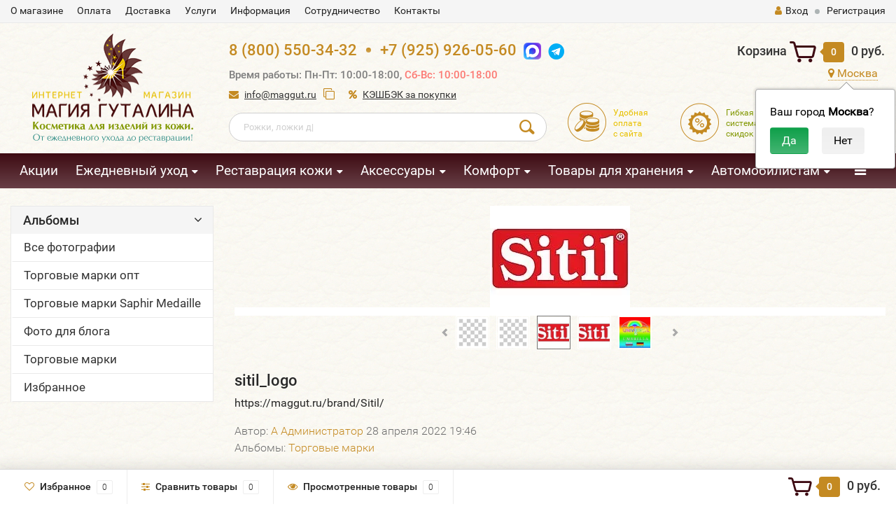

--- FILE ---
content_type: text/html; charset=utf-8
request_url: https://maggut.ru/site/photos/photo/sitil_logo_2/
body_size: 19221
content:
<!DOCTYPE html><html lang="ru"><head><meta http-equiv="Content-Type" content="text/html; charset=utf-8"/><title>sitil_logo</title><meta name="keywords" content="" /><meta name="description" content="" /><meta name="viewport" content="width=1280" /><link rel="shortcut icon" href="/favicon.ico"/><!-- rss --><link rel="alternate" type="application/rss+xml" title="Maggut" href="https://maggut.ru/blog/rss/"><!-- CSS style--> <link rel="stylesheet" href="/wa-content/font/ruble/arial/fontface.css"><link rel="stylesheet" href="/wa-data/public/shop/themes/topshop/css/bootstrap.min.css?3.8.4"/><link rel="stylesheet" href="/wa-data/public/shop/themes/topshop/css/fonts/fonts.css?3.8.4"/><link rel="stylesheet" href="/wa-data/public/shop/themes/topshop/css/font-express/express.min.css?3.8.4"/><link rel="stylesheet" href="/wa-data/public/shop/themes/topshop/css/font-awesome/css/font-awesome.min.css?3.8.4"/><link rel="stylesheet" href="/wa-data/public/shop/themes/topshop/style-6.css?3.8.4"/><link rel="stylesheet" href="/wa-data/public/shop/themes/topshop/user.css?3.8.4"/><script src="/wa-data/public/shop/themes/topshop/js/jquery-1.11.1.min.js" ></script><script src="/wa-content/js/jquery/jquery-migrate-1.2.1.min.js"></script><!-- photos app css -->
<link href="/wa-data/public/photos/themes/topshop/photos.css?v3.5.76" rel="stylesheet" type="text/css">

<!-- js -->
<script type="text/javascript" src="/wa-data/public/photos/themes/topshop/js/jquery.wookmark.min.js?v3.8.4"></script>
<script type="text/javascript" src="/wa-data/public/photos/themes/topshop/js/jquery.waitforimages.min.js?v3.8.4"></script>
<script type="text/javascript" src="/wa-data/public/photos/themes/topshop/photos.js?v=3.8.4"></script>

<!-- shop js -->
<script type="text/javascript" src="/wa-data/public/shop/themes/topshop/js/owl.carousel.min.js"></script>
<script type="text/javascript" src="/wa-data/public/shop/themes/topshop/js/jquery.scrollTo.js"></script>

<script type="text/javascript" src="/wa-content/js/jquery-ui/jquery.ui.core.min.js?v3.8.4"></script>
<script type="text/javascript" src="/wa-data/public/shop/themes/topshop/js/jquery.ui.widget.min.js?v3.8.4"></script>
<script type="text/javascript" src="/wa-data/public/shop/themes/topshop/js/jquery.ui.mouse.min.js?v3.8.4"></script>
<script type="text/javascript" src="/wa-content/js/jquery-ui/jquery.ui.slider.min.js?v3.8.4"></script>
<script type="text/javascript" src="/wa-data/public/shop/themes/topshop/js/jquery.cookie.js"></script>
<script type="text/javascript" src="/wa-data/public/shop/themes/topshop/js/lazy.load.js?v2.2.4.114"></script>
<script type="text/javascript" src="/wa-data/public/shop/themes/topshop/js/jquery.ui.touch-punch.min.js?v2.2.4.114"></script>
<script type="text/javascript" src="/wa-data/public/shop/themes/topshop/js/jquery.countdownTimer.min.js?v=3.8.4"></script>

<script type="text/javascript" src="/wa-data/public/shop/themes/topshop/js/jquery.fancybox.pack.js"></script>
<script type="text/javascript" src="/wa-data/public/shop/themes/topshop/js/jquery.fancybox-thumbs.js"></script>
<link rel="stylesheet" href="/wa-data/public/shop/themes/topshop/css/jquery.fancybox.css?3.8.4"/>

<script type="text/javascript" src="/wa-data/public/shop/themes/topshop/shop.js"></script>

<script type="text/javascript" src="/wa-content/js/jquery-plugins/jquery.retina.min.js?v3.8.4"></script>
<script type="text/javascript">$(window).load(function(){ $('#photo-list img,.photo img,.albums img').retina()});</script>

    <!-- "nofollow" for duplicate photo pages (context dependent) -->
    <meta name="robots" content="nofollow" />


<style>#page-preloader {position: fixed;left: 0;top: 0;right: 0;bottom: 0;background-image: url('/wa-data/public/shop/products/10/webp/data/public/shop/themes/topshop/img/background21.webp?v1580111711');z-index: 100500;}#page-preloader .spinner {width: 64px;height: 64px;position: absolute;left: 50%;top: 50%;background: url('/wa-data/public/site/img/Ellipsis-1s-64px.gif') no-repeat 50% 50%;margin: -16px 0 0 -16px;}.container { max-width: 1280px; } body { background-image: url(/wa-data/public/shop/themes/topshop/img/background.png?v1640881611);  }.review-table table.rating-distribution td .bar .filling, .clone-xs-menu .pages, .xs-menu-overlay .close-block, .xs-menu, ul.compare-diff-all li.selected a, .menu-h, .menu-h-tree,  .thumbnail-catalog .image-block .preview, .mailer-subscribe button[type="submit"], .filter .filter-close, .dialog-window .close-block, .popover { background:#3e0b13; }.popover:after { border-top-color: #3e0b13; }.wa-order-form-wrapper .wa-step-shipping-section .wa-delivery-types-section .wa-types-list .wa-type-wrapper.is-active, .wa-order-form-wrapper .wa-step-payment-section .wa-methods-list.wide .wa-method-wrapper.is-active { background: #3e0b1315 !important; border: 1px solid #3e0b13 !important; }.wa-dropdown.is-opened > .wa-dropdown-toggle::after { border-color: #3e0b13 !important; }.wa-dropdown > .wa-dropdown-area:hover { border-color: #3e0b13 !important; }.menu-h li.smart-menu ul li.smart-menu-header, .scroll-top-wrapper, .menu-h li:hover a:hover, .menu-h-tree li:hover a:hover, .breadcrumbs ul li a, .header .cart-block .icon-red_icon_cart, .bottom-bar .cart-block .icon-red_icon_cart { color:#3e0b13; }.menu-h-tree li:hover:after, .menu-h-tree li:hover > a  { color: #3e0b13 !important; }.write-review a.inline-link { color: #3e0b13;  border: 1px solid #3e0b13; }.scroll-top-wrapper:hover { border: 1px solid #c48a22; }/** Background link **/.order-list .id a, .header .phone span.dot, .ui-slider .ui-slider-handle, .thumbnail-catalog .image-block .preview:hover { background:#c48a22; }/** Color link **/html:not(.with-touch) .wa-quantity-box .wa-button:not(.is-disabled):hover, .wa-order-form-wrapper .wa-step-shipping-section .wa-delivery-types-section .wa-types-list .wa-type-wrapper.is-active .wa-name a, .wa-order-form-wrapper .wa-step-shipping-section .wa-delivery-types-section .wa-types-list .wa-type-wrapper.is-active .wa-name a:hover, #wa-step-payment-section h3.wa-header:after, #wa-step-region-section h3.wa-header:after, .s-order-page .wa-order-form-wrapper > .wa-form-footer a, .wa-order-cart-wrapper .wa-cart-details .wa-affiliate-section .wa-order-bonus, .wa-comment-section .wa-link, #wa-step-contact-section h3.wa-header:after { color: #c48a22 !important; }.about-shop .newsblock .media a:hover, .sorting ul .selected a, .menu-h-top li ul li a:hover, .filter .filtergroup:hover .panel-body, .sorting .showtype .active, .sorting ul li a:hover, ul.product-nav li a:hover, ul.product-nav .selected a, .input-group.spinner .input-group-addon a .fa:hover, .footer .fa, .mailer-subscribe .table-cell .icon-email .icon-red_icon_subscribe, .breadcrumbs ul li a:hover, .subcategory .selected a, .menu-h-top li:hover > a, .auth li .fa, .menu-h-top .currency .active a, a, a:hover, .header .phone-under-link a:hover, .header .search .search_button .icon-icon_search, .product .icons-compare-favorite .active .fa, .header .promo .icon-promo, .thumbnail-catalog .image-block .compare-favorite .active .fa, .thumbnail-catalog .name a:hover, .subcategory li a:hover, .subcategory li a:focus, .bottom-bar .fa, .slider-tabs > li:hover, .header .phone-under-link .fa { color:#c48a22; }.thumbnail-catalog .image-block .compare-favorite .active a { color: #c48a22 !important; border-bottom: 1px dotted #c48a22 !important; }.invert-menu .menu-h a:hover, .invert-menu .menu-h-tree a:hover, .category_description .read-more a { color: #c48a22 !important; }.invert-menu .menu-h, .invert-menu .menu-h-tree { border-top: 1px solid #3e0b13; border-bottom: 1px solid #3e0b13; }/** Cart **/.header .cart-block .cart-box:after, .header .cart-block .cart-box:before, .bottom-bar .cart-block .cart-box:after, .bottom-bar .cart-block .cart-box:before { border-right-color: #c48a22; }.header .cart-block .cart-box {  background: #c48a22; border: 4px solid #c48a22; }/** Slider **/.slider-tabs li.active { border-bottom: 3px solid #c48a22; color: #c48a22; }.owl-theme .owl-controls .owl-page.active span, .owl-theme .owl-controls.clickable .owl-page:hover span { background: #c48a22; border: 2px solid #c48a22; }.bottom-bar .cart-block .cart-box { background: #c48a22; border: 4px solid #c48a22; }#fancybox-thumbs ul li.active a { border: 1px solid #c48a22; }/** Nav bar **/ul.product-nav .selected { border-bottom: 3px solid #c48a22; }/** Badge **/.badge.new, .badge.low-price, .badge.bestseller { background: #f5870a; }.pagination > .selected > a, .pagination > .selected > span { background: #c48a22 !important; }input[type="submit"], button {   background: #10a04b; border: 1px solid #10a04b; }input[type="submit"]:hover, button:hover {   background: #4449d8; border: 1px solid #4449d8; }.footer { background: #3e0b13 !important; }.footer .social a:hover {  border: 1px solid #c48a22; background: #c48a22; }/** Button hover **/.thumbnail-catalog .image-block .image-bar .inner .active, .catalog-list .inner .section li span { background: #c48a22; }.product .options .inline-no-color a.selected { border: 1px solid #3e0b13 !important; }.thumbnail-catalog .image-block .photo-array .fa-angle-right:hover, .thumbnail-catalog .image-block .photo-array .fa-angle-left:hover, .catalog-list .inner .section .header a, .catalog-list .inner .section li a:hover, .hover-active .thumbnail-catalog .name a:hover { color: #c48a22; }.btn-primary, .add2cart .btn-primary { background: #10a04b }.thumbnail-catalog .btn-primary:hover, .thumbnail-catalog .btn-primary:focus, .list-catalog .btn-primary:hover, .list-catalog .btn-primary:focus, .text-catalog .btn-primary:hover, .text-catalog .btn-primary:focus { background:#4449d8; border-color: #4449d8; }.hover-active .thumbnail-catalog .btn-primary:hover, .hover-active .thumbnail-catalog .btn-primary:focus, .add2cart .btn-primary:hover { opacity:1; background: #4449d8; }.header .cart-block .popup .btn-primary:hover { border: 1px solid #4449d8; background: #4449d8; }.review-form-fields p.review-field a.logout, .review-form .review-submit .cancel { border-bottom: 1px dotted #c48a22; }.list-catalog .compare-favorite .active a { border-bottom: 1px dotted #c48a22 !important; color: #c48a22  !important; }.list-catalog .compare-favorite .active .fa { color: #c48a22  !important; }.cart .cupon, .product .options .inline-no-color a.selected { background: #3e0b13; }.product .options .inline-select a.selected { border: 1px solid #3e0b13; background-color: #3e0b13; }.checkout ul.checkout-options li .rate .price { color: #c48a22; }.cart .cupon-text a { color: #c48a22; border-bottom: 1px dotted #c48a22; }.checkout-block .btn-primary, .cart .checkout-block .btn-primary { background: #10a04b; border: 1px solid #10a04b; }.cart .checkout-block .btn-primary:hover { opacity:1; background: #4449d8; border: 1px solid #4449d8; }.hover-active .thumbnail-catalog .image-block .preview:hover { background: #4449d8; }.cart .cupon .btn, .main-slider-product li .slider-text .button a { background: #c48a22; }.split-catalog li a:hover, .split-catalog li a:focus, .subcategory li a:hover, .subcategory li a:focus { color: #c48a22; border-left: 3px solid #c48a22; }.subcategory li.selected a { border-left: 3px solid #c48a22; }.show-filter { color: #c48a22; border: 1px solid #c48a22; }.search-blog button { background: #10a04b;  }.search-blog button:hover, .search-blog button:focus { background: #4449d8; border:1px solid  #4449d8; }.one-click input { color:#c48a22; border-bottom:1px dotted #c48a22; }.one-outstock input { border-bottom:1px dotted #cccccc; }.checkout-block .storequickorder_cart_button { border:1px solid #c48a22; color:#c48a22; }.filter .filter-name, .filter .filter-name i { color:#3e0b13; }.split-catalog-slide li.selected > a { text-decoration: none; color: #c48a22; border-left: 3px solid #c48a22; background: #f5f5f5; }.split-catalog-slide li a:hover, .split-catalog-slide li a:focus, .split-catalog-slide li.selected > a { text-decoration: none; color: #c48a22; border-left: 3px solid #c48a22; background: #f5f5f5; } .thumbnail-catalog .image-block { height: 220px; line-height: 220px; } .thumbnail-catalog .image-block img { max-height: 200px; } .container-menu-h .menu-h { height:auto; } .container-menu-h .menu-h a { font-size:19px !important; }  .menu-h .tree a:after { font-size:15px;}.filter .filter-close, .mailer-subscribe button[type="submit"], .main-slider-product li .slider-text .button a, .xs-menu, .search-blog button, .header .phone span.dot, .menu-h .more a i .count, .category-badge, .hover-active .thumbnail-catalog .image-block .preview:hover, ul.compare-diff-all li.selected a, .badge.new, .checkout-block .btn-primary, .cart .checkout-block .btn-primary, .subcategory-images .image .category-badge, .dialog-window .close-block, .thumbnail-catalog .image-block .preview,.thumbnail-catalog .image-block .preview:hover, input[type="submit"], button, input[type="submit"]:hover, button:hover, .add2cart .btn-primary, .menu-h, .menu-h-tree, .btn, .btn:hover, .preview, .badge, .badge.discount { background-image: -moz-linear-gradient(top, rgba(255,255,255,0) 0%, rgba(255,255,255,0.22) 100%); background-image: -webkit-linear-gradient(top, rgba(255,255,255,0) 0%,rgba(255,255,255,0.22) 100%); background-image: linear-gradient(to bottom, rgba(255,255,255,0) 0%,rgba(255,255,255,0.22) 100%); filter: progid:DXImageTransform.Microsoft.gradient( startColorstr='#00ffffff', endColorstr='#38000000',GradientType=0 ); }</style><script src="/wa-apps/photos/js/common.js?v=2.2.4.114"></script>
<script src="/wa-apps/photos/js/photo.stream.slider.js?v=2.2.4.114"></script>
<script src="/wa-apps/photos/js/frontend.photo.js?v=2.2.4.114"></script>
<meta property="og:url" content="https://maggut.ru/site/photos/photo/sitil_logo_2/">
<meta property="og:type" content="article">
<meta property="og:title" content="sitil_logo">
<meta property="og:description" content="https://maggut.ru/brand/Sitil/">
<meta property="og:image" content="https://maggut.ru/wa-data/public/shop/products/10/webp/data/public/photos/80/03/380/380.750.webp">
<link rel="icon" href="/favicon.ico?v=1493102368" type="image/x-icon" /><link rel="apple-touch-icon" href="/apple-touch-icon.png?v=1493102593" /></head><body><div class="top-line"><div class="container"><div class="row"><div class="col-lg-8 col-md-6 col-sm-7 hidden-xs-down clone-top-menu"><ul class="menu-h-top"><li><a href="/o-magazine/" title="О магазине" class="hidden">О магазине</a></li><li><a href="/oplata/" title="Оплата" class="hidden">Оплата</a></li><li><a href="/dostavka/" title="Доставка" class="hidden">Доставка</a></li><li class="tree"><a href="/uslugi/" title="Услуги" class="hidden">Услуги</a><ul class="menu-v"><li><a href="/uslugi/pvz-magiya-gutalina/" title="Самовывоз ПВЗ &quot;Магия Гуталина&quot;" class="hidden">Самовывоз ПВЗ &quot;Магия Гуталина&quot;</a></li><li><a href="/uslugi/ogranicheniya/" title="Ограничения" class="hidden">Ограничения</a></li><li><a href="/uslugi/bonusy-i-skidki/" title="Бонусы и скидки" class="hidden">Бонусы и скидки</a></li><li><a href="/uslugi/podarochnye-sertifikaty/" title="Подарочные сертификаты" class="hidden">Подарочные сертификаты</a></li></ul></li><li class="tree"><a href="/informatsiya/" title="Информация" class="hidden">Информация</a><ul class="menu-v"><li class="tree"><a href="/informatsiya/karty-tsvetov/" title="Карты цветов" class="hidden">Карты цветов</a><ul class="menu-v"><li class="tree"><a href="/informatsiya/karty-tsvetov/karta_tsvetov_dlya_podbora_sredstv/" title="Карта цветов для подбора средств" class="hidden">Карта цветов для подбора средств</a><ul class="menu-v"><li><a href="/informatsiya/karty-tsvetov/karta_tsvetov_dlya_podbora_sredstv/tsvetnye-sredstva-dlya-obuvi/" title="Цветные средства для обуви" class="hidden">Цветные средства для обуви</a></li><li><a href="/informatsiya/karty-tsvetov/karta_tsvetov_dlya_podbora_sredstv/tsvetnye-sredstva-dlya-kozhgalanterei/" title="Цветные средства для кожгалантереи" class="hidden">Цветные средства для кожгалантереи</a></li><li><a href="/informatsiya/karty-tsvetov/karta_tsvetov_dlya_podbora_sredstv/tsvetnye-sredstva-dlya-odezhdy/" title="Цветные средства для одежды" class="hidden">Цветные средства для одежды</a></li><li><a href="/informatsiya/karty-tsvetov/karta_tsvetov_dlya_podbora_sredstv/tsvetnye-sredstva-dlya-salona-avtomobilya-i-rulya/" title="Цветные средства для салона автомобиля и руля" class="hidden">Цветные средства для салона автомобиля и руля</a></li><li><a href="/informatsiya/karty-tsvetov/karta_tsvetov_dlya_podbora_sredstv/tsvetnye-sredstva-dlya-myagkoy-mebeli/" title="Цветные средства для мягкой мебели" class="hidden">Цветные средства для мягкой мебели</a></li><li><a href="/informatsiya/karty-tsvetov/karta_tsvetov_dlya_podbora_sredstv/tsvetnye-sredstva-dlya-korpusnoy-mebeli-stoleshnits-fasadov/" title="Цветные средства для корпусной мебели, столешниц, фасадов" class="hidden">Цветные средства для корпусной мебели, столешниц, фасадов</a></li><li><a href="/informatsiya/karty-tsvetov/karta_tsvetov_dlya_podbora_sredstv/tsvetnye-sredstva-dlya-dverey-okon-polov-podokonnikov/" title="Цветные средства для дверей, окон, полов, подоконников" class="hidden">Цветные средства для дверей, окон, полов, подоконников</a></li></ul></li><li class="tree"><a href="/informatsiya/karty-tsvetov/promyshlennye-karty-tsvetov/" title="Промышленные карты цветов" class="hidden">Промышленные карты цветов</a><ul class="menu-v"><li><a href="/informatsiya/karty-tsvetov/promyshlennye-karty-tsvetov/karta-tsvetov-tarrago-shoecare/" title="Карта цветов Tarrago shoecare" class="hidden">Карта цветов Tarrago shoecare</a></li><li><a href="/informatsiya/karty-tsvetov/promyshlennye-karty-tsvetov/karta-tsvetov-tarrago-quick-color/" title="Карта цветов Tarrago Quick Color" class="hidden">Карта цветов Tarrago Quick Color</a></li><li><a href="/informatsiya/karty-tsvetov/promyshlennye-karty-tsvetov/karta-tsvetov-saphir/" title="Карта цветов SAPHIR" class="hidden">Карта цветов SAPHIR</a></li><li><a href="/informatsiya/karty-tsvetov/promyshlennye-karty-tsvetov/karta-tsvetov-salamander/" title="Карта цветов SALAMANDER" class="hidden">Карта цветов SALAMANDER</a></li><li><a href="/informatsiya/karty-tsvetov/promyshlennye-karty-tsvetov/karta-tsvetov-solitair/" title="Карта цветов SOLITAIR" class="hidden">Карта цветов SOLITAIR</a></li><li><a href="/informatsiya/karty-tsvetov/promyshlennye-karty-tsvetov/karty-tsvetov-master-siti/" title="Карты цветов Мастер Сити" class="hidden">Карты цветов Мастер Сити</a></li></ul></li><li class="tree"><a href="/informatsiya/karty-tsvetov/karty-smesheniya-tsveta/" title="Карты смешения цвета" class="hidden">Карты смешения цвета</a><ul class="menu-v"><li><a href="/informatsiya/karty-tsvetov/karty-smesheniya-tsveta/karta-saphir-teinture-francaise/" title="Карта SAPHIR Teinture francaise" class="hidden">Карта SAPHIR Teinture francaise</a></li></ul></li></ul></li><li><a href="/informatsiya/garantii-i-vozvrat/" title="Гарантии и Возврат" class="hidden">Гарантии и Возврат</a></li><li><a href="/informatsiya/kak-polzovatsya-saytom/" title="Как пользоваться сайтом​" class="hidden">Как пользоваться сайтом​</a></li><li><a href="/informatsiya/publichnaya-oferta/" title="Публичная оферта" class="hidden">Публичная оферта</a></li><li><a href="/informatsiya/politika-konfidentsialnosti/" title="Политика конфиденциальности" class="hidden">Политика конфиденциальности</a></li><li><a href="/informatsiya/soglasie-na-obrabotku-personalnykh-dannykh/" title="Согласие на обработку персональных данных" class="hidden">Согласие на обработку персональных данных</a></li><li><a href="/informatsiya/politika-ispolzovaniya-faylov-cookies/" title="Политика использования файлов cookies" class="hidden">Политика использования файлов cookies</a></li><li><a href="/informatsiya/otsledit-zakaz/" title="Отследить заказ" class="hidden">Отследить заказ</a></li><li><a href="/informatsiya/pochta-rossii-komissiya-za-perevod/" title="Почта России Комиссия за перевод" class="hidden">Почта России Комиссия за перевод</a></li></ul></li><li class="tree"><a href="/sotrudnichestvo/" title="Сотрудничество" class="hidden">Сотрудничество</a><ul class="menu-v"><li><a href="/sotrudnichestvo/proizvoditelyam-postavshchikam/" title="Производителям, поставщикам" class="hidden">Производителям, поставщикам</a></li><li><a href="/sotrudnichestvo/bloggeram/" title="Блоггерам" class="hidden">Блоггерам</a></li></ul></li><li><a href="/kontakty/" title="Контакты" class="hidden">Контакты</a></li></ul></div><div class="col-lg-4  col-md-6 col-sm-5 col-xs-12 text-lg-right text-md-right text-xs-center"><ul class="menu-h-top auth"><li class="account"><a href="/login/"><i class="fa fa-user"></i>Вход</a></li><li><span></span></li><li><a href="/signup/">Регистрация</a></li></ul></div></div></div></div><div class="container"><div class="header"><div class="row to-table"><div class="col-lg-3 col-md-3 text-sm-center text-lg-left text-lg-center text-xs-center to-cell"><div class="logo-fix"><a href="https://maggut.ru"><img src="/wa-data/public/shop/themes/topshop/img/logo.png?v1673099897" alt="Maggut"></a></div></div><div class="col-lg-9 col-md-9 to-cell"><div class="row"><div class="col-lg-8 col-md-8"><div class="phone text-lg-left text-md-left text-xs-center"><a href="tel:88005503432">8 (800) 550-34-32</a><span class="dot"></span><a href="tel:+79259260560">+7 (925) 926-05-60</a><a href="https://max.ru/u/f9LHodD0cOKzWfKXAvOWu4fjsBcE0y0H-O0qK0j-xsY0pLuKKNfzHd4I8gk" target="_blank" title="Написать в Max"><img src="/wa-data/public/site/лого%20MAX.png" width="4%" alt="" style="margin-left:10px" ></a><a href="tg://resolve?domain=MagiyaGutalina"><img src="/wa-data/public/site/telegram.png" width="4%" alt="" style="margin-left:10px"></a><br><i>Время работы: Пн-Пт: 10:00-18:00, <span style="color: rgb(252, 121, 115);">Сб-Вс: 10:00-18:00</span></i></div><div class="phone-under-link  text-sm-center text-md-left text-lg-left hidden-xs-down"><span class="nobr"><i class="fa fa-envelope"></i> <a href="mailto:info@maggut.ru" id="emailText">info@maggut.ru</a><i id="copyEmail" class="fa fa-clone" aria-hidden="true"></i></span><span id="hint"></span><span class="nobr"><i class="fa fa-percent"></i> <a href="/uslugi/bonusy-i-skidki#bonus_za_otzyv">КЭШБЭК за покупки</a></span></div></div><div class="col-lg-4 col-md-4 text-lg-right text-md-right text-sm-center text-xs-center"><div class="cart-block hidden-xs-down"><a href="/cart/"><span class="hidden-lg-down">Корзина</span>  <span class="icon-red_icon_cart"></span> <span class="cart-box cart-count">0</span> <span class="cart-total">0 руб.</span></a><div class="popup"><div class="loading-cart"></div></div><script>$(function(){$(".cart-block").hover(function () {$('.popup .loading-cart').html("");$('.popup .loading-cart').load('/cart/?'+ Math.random() + ' .cart-popup', function(){$(".loading").remove();$('.cart-product-one .delete').on('click', function () {var tr = $(this).closest('div.cart-product-one');$.post('/cart/delete/', {id : tr.data('id')}, function (response) {tr.slideUp();$(".cart-count").html(response.data.count);$(".cart-total").html(response.data.total);if (response.data.count == 0) {$(".popup-total").remove();$(".empty").show();}}, "json");return false;});});});});</script></div><link href='/wa-apps/shop/plugins/cityselect/css/suggestions.20.min.css?v=2.0.4' rel='stylesheet'><script src='/wa-apps/shop/plugins/cityselect/js/jquery.suggestions.20.min.js?v2.0.4'></script><link href='/wa-apps/shop/plugins/cityselect/css/frontend.min.css?v=2.0.4' rel='stylesheet'><script src='/wa-apps/shop/plugins/cityselect/js/frontend.min.js?v=2.0.4'></script><script>function init_shop_cityselect(){
shop_cityselect.location={"country":"rus","city":"\u041c\u043e\u0441\u043a\u0432\u0430","region":"77","zip":"101000","constraints_street":"","need_detect":true};
shop_cityselect.route_params={"app":"photos","theme":"topshop","theme_mobile":"topshop","locale":"ru_RU","url_type":"0","title":"sitil_logo","meta_keywords":"","meta_description":"","url":"sitil_logo_2","module":"frontend","action":"photo","album":null,"hash":"","type":"all","nofollow":true,"breadcrumbs":[],"disable_sidebar":true,"igaponov_force_calculate":1,"flexdiscount_skip_caching":1,"flexdiscount_shop_cart_total_magic":1,"cityselect__url":"photo\/sitil_logo_2\/"};
shop_cityselect.countries=[];
shop_cityselect.iso2to3={"RU":"rus"};
shop_cityselect.language='ru';
shop_cityselect.init('d6a24f3072fdb4640cfd7cba8b7d94827a15923a','/','/wa-apps/shop/plugins/cityselect/js/fancybox/','city-settlement','auto',1,1,0);
        } if (typeof shop_cityselect !== 'undefined') { init_shop_cityselect() } else { $(document).ready(function () { init_shop_cityselect() }) }</script><div class="b-cityselect__wrapper b-cityselect__wrapper--topshop "><a href="#" class="b-cityselect__city i-cityselect__city_change"><i class="fas fa fa-map-marker fa-map-marker-alt"></i> <span class="i-cityselect__city">Москва</span></a><div class="b-cityselect__notifier b-cityselect__notifier--topshop"><div class="b-cityselect__notifier_triangle"></div><div class="b-cityselect__notifier_title">Ваш город <b class="i-cityselect__city">Москва</b>?</div><div class="b-cityselect__notifier_buttons nowrap"><input type="button" class="btn btn-primary uni-btn uni-btn--red b-cityselect__city_yes i-cityselect__city_yes" value="Да"> <input type="button" class="b-cityselect__city_no btn btn-default gray uni-btn i-cityselect__city_no" value="Нет"></div></div><script>if (typeof shop_cityselect !== 'undefined') { shop_cityselect.detect() } else { document.addEventListener("DOMContentLoaded", function() { shop_cityselect.detect() }) }</script></div></div></div><div class="row"><div class="col-lg-6 col-md-4"><div class="search search-show hidden-xs-down"><form method="get" action="/search/" data-search="/search/"><input class="livesearch" id="search" name="query" autocomplete="off" type="text" placeholder="Поиск по товарам" ><button type="submit" class="search_button"><i class="icon-icon_search"></i></button><div class="search-popup"></div></form></div></div><div class="col-lg-6 col-md-8 hidden-sm-down"><div class="promo"><div class="row"><div class="col-lg-4 col-md-4"><i class="icon-promo icon-red_promo_24"></i><p><a href="https://maggut.ru/oplata/"><FONT color="#e8c100">Удобная<br>оплата <br>с сайта</FONT></a></p></div><div class="col-lg-4  col-md-4"><i class="icon-promo icon-red_promo_26"></i><p><a href="https://maggut.ru/uslugi/bonusy-i-skidki"><FONT color="#839905">Гибкая<br>система<br>скидок </FONT></a></p></div><div class="col-lg-4  col-md-4"><i class="icon-promo icon-red_promo_7"></i><p><a href="https://maggut.ru/dostavka/"><FONT color="#2f8c85">Доставка<br>по всей<br>России </FONT></a></p></div></div></div></div></div></div></div></div></div><div class="  hidden-md-down"><!-- shop categories --><div class="container-menu-h" style="padding-bottom: 0;"><ul class="menu-h"><li><a href="/category/aktsii/">Акции</a></li><li class="tree"><a href="/category/ezhednevnyy_uhod/">Ежедневный уход</a><ul><li><a href="/category/ezhednevnyy_uhod/kosmetika-saphir-medaille-dor-1925-paris/">Косметика SAPHIR MEDAILLE D'OR 1925 Paris </a></li><li class="tree"><a href="/category/ezhednevnyy_uhod/osvezhenie_vosstanovlenie_cveta/">Освежение цвета </a><ul><li><a href="/category/ezhednevnyy_uhod/osvezhenie_vosstanovlenie_cveta/gladkoy_kozhi/">Гладкой кожи </a></li><li><a href="/category/ezhednevnyy_uhod/osvezhenie_vosstanovlenie_cveta/sherohovatoy_kozhi_zamsha_velyur_nubuk/">Шероховатой кожи (замша, велюр, нубук) </a></li><li><a href="/category/ezhednevnyy_uhod/osvezhenie_vosstanovlenie_cveta/tekstilya_obuv/">Текстиля (обувь) </a></li><li><a href="/category/ezhednevnyy_uhod/osvezhenie_vosstanovlenie_cveta/tekstil-odegda_dzhinsy-khlopok-len-viskoza-shelk/">Текстиль одежда (джинсы, хлопок, лен, вискоза, шелк, шерсть) </a></li></ul></li><li class="tree"><a href="/category/ezhednevnyy_uhod/zashhitnye-propitki/">Защитные пропитки </a><ul><li><a href="/category/ezhednevnyy_uhod/zashhitnye-propitki/nano_propitki/">Нано пропитки </a></li><li><a href="/category/ezhednevnyy_uhod/zashhitnye-propitki/propitki/">Пропитки </a></li><li><a href="/category/ezhednevnyy_uhod/zashhitnye-propitki/ekologichnye_propitki/">Экологичные пропитки </a></li><li><a href="/category/ezhednevnyy_uhod/zashhitnye-propitki/dlya-zhirovanykh-kozh/">Для жированых кож </a></li></ul></li><li class="tree"><a href="/category/ezhednevnyy_uhod/Krema_voski/">Крем, воски </a><ul><li><a href="/category/ezhednevnyy_uhod/Krema_voski/delikatnye_gladkie_kozhi/">Деликатные гладкие кожи </a></li><li><a href="/category/ezhednevnyy_uhod/Krema_voski/gladkie_kozhi/">Гладкие кожи </a></li><li><a href="/category/ezhednevnyy_uhod/Krema_voski/sherohovatye_kozhi_zamsha_velyur_nubuk/">Шероховатые кожи (замша, велюр, нубук) </a></li><li><a href="/category/ezhednevnyy_uhod/Krema_voski/zhirovannye_kozhi/">Жированные кожи </a></li></ul></li><li class="tree"><a href="/category/ezhednevnyy_uhod/balzamy_losony/">Бальзамы, лосьоны </a><ul><li><a href="/category/ezhednevnyy_uhod/balzamy_losony/delikatnye_gladkie_kozhi/">Деликатные гладкие кожи </a></li><li><a href="/category/ezhednevnyy_uhod/balzamy_losony/gladkie_kozhi/">Гладкие кожи </a></li><li><a href="/category/ezhednevnyy_uhod/balzamy_losony/sherohovatye_kozhi_zamsha_velyur_nubuk/">Шероховатые кожи (замша, велюр, нубук) </a></li></ul></li><li class="tree"><a href="/category/ezhednevnyy_uhod/ochistiteli/">Очистители </a><ul><li class="tree"><a href="/category/ezhednevnyy_uhod/ochistiteli/povsednevnaya_chistka/">Повседневная чистка </a><ul><li><a href="/category/ezhednevnyy_uhod/ochistiteli/povsednevnaya_chistka/gladkoy_kozhi/">Гладкой кожи </a></li><li><a href="/category/ezhednevnyy_uhod/ochistiteli/povsednevnaya_chistka/zhirovannoy_kozhi/">Жированной кожи </a></li><li><a href="/category/ezhednevnyy_uhod/ochistiteli/povsednevnaya_chistka/sherohovatoy_kozhi_zamsha_velyur_nubuk/">Шероховатой кожи (замша, велюр, нубук) </a></li><li><a href="/category/ezhednevnyy_uhod/ochistiteli/povsednevnaya_chistka/tekstilya/">Текстиля </a></li><li><a href="/category/ezhednevnyy_uhod/ochistiteli/povsednevnaya_chistka/rezinovyh_podoshv/">Резиновых подошв </a></li><li><a href="/category/ezhednevnyy_uhod/ochistiteli/povsednevnaya_chistka/universalnye_ochistiteli/">Универсальные очистители </a></li></ul></li><li class="tree"><a href="/category/ezhednevnyy_uhod/ochistiteli/himchistka_intensivnaya_ochistka/">Химчистка (интенсивная очистка) </a><ul><li><a href="/category/ezhednevnyy_uhod/ochistiteli/himchistka_intensivnaya_ochistka/gladkoy_kozhi/">Гладкой кожи </a></li><li><a href="/category/ezhednevnyy_uhod/ochistiteli/himchistka_intensivnaya_ochistka/sherohovatoy_kozhi_zamsha_velyur_nubuk/">Шероховатой кожи (замша, велюр, нубук) </a></li><li><a href="/category/ezhednevnyy_uhod/ochistiteli/himchistka_intensivnaya_ochistka/tekstilya/">Текстиля </a></li><li><a href="/category/ezhednevnyy_uhod/ochistiteli/himchistka_intensivnaya_ochistka/universalnye_ochistiteli/">Универсальные очистители </a></li></ul></li><li class="tree"><a href="/category/ezhednevnyy_uhod/ochistiteli/ochistka_pered_pokraskoy/">Очистка перед покраской </a><ul><li><a href="/category/ezhednevnyy_uhod/ochistiteli/ochistka_pered_pokraskoy/gladkoy_kozhi/">Гладкой кожи </a></li><li><a href="/category/ezhednevnyy_uhod/ochistiteli/ochistka_pered_pokraskoy/sherohovatoy_kozhi_zamsha_velyur_nubuk/">Шероховатой кожи (замша, велюр, нубук) </a></li><li><a href="/category/ezhednevnyy_uhod/ochistiteli/ochistka_pered_pokraskoy/tekstilya/">Текстиля </a></li></ul></li><li><a href="/category/ezhednevnyy_uhod/ochistiteli/vyvedenie_reagentov_soli/">Выведение реагентов (соли) </a></li></ul></li><li><a href="/category/ezhednevnyy_uhod/izdeliya-iz-beloy-kozhi/">Изделия из белой кожи </a></li><li><a href="/category/ezhednevnyy_uhod/lakovye_kozhi/">Лаковые кожи </a></li><li><a href="/category/ezhednevnyy_uhod/kozhi_reptiliy/">Кожи рептилий </a></li><li><a href="/category/ezhednevnyy_uhod/za-snikyerami/">за СНИКЕРАМИ, КРОССОВКАМИ, КЕДАМИ </a></li><li><a href="/category/ezhednevnyy_uhod/sportivnaya-i-turisticheskaya-obuv/">Спортивная и туристическая обувь </a></li><li><a href="/category/ezhednevnyy_uhod/perlamutrovye_kozhi/">Перламутровые кожи </a></li><li><a href="/category/ezhednevnyy_uhod/stretch_i_sinteticheskie_materialy/">Стретч и синтетические материалы </a></li><li><a href="/category/ezhednevnyy_uhod/kombinirovannye_materialy/">Комбинированные материалы </a></li><li><a href="/category/ezhednevnyy_uhod/zashhita-kozhanyh-podoshv/">Защита кожаных подошв </a></li><li><a href="/category/ezhednevnyy_uhod/komplyekty-so-skidkoy/">КОМПЛЕКТЫ СО СКИДКОЙ </a></li></ul></li><li class="tree"><a href="/category/restavratsiya_kozhi/">Реставрация кожи</a><ul><li class="tree"><a href="/category/restavratsiya_kozhi/perekraska/">Перекраска </a><ul><li><a href="/category/restavratsiya_kozhi/perekraska/gladkoy_kozhi/">Гладкой кожи </a></li><li><a href="/category/restavratsiya_kozhi/perekraska/sherohovatoy-kozhi-zamsha-velyur-nubuk/">Шероховатой кожи (замша, велюр, нубук) </a></li><li><a href="/category/restavratsiya_kozhi/perekraska/tekstilya-dzhinsy-khlopok-lyon-shelk-viskoza-sherst-poliamid/">Текстиля (джинсы, хлопок, лён, шелк, вискоза, шерсть, полиамид) </a></li><li><a href="/category/restavratsiya_kozhi/perekraska/rashodnye_materialy/">Расходные материалы </a></li></ul></li><li class="tree"><a href="/category/restavratsiya_kozhi/remont_povrezhdeniy_na_kozhe/">Ремонт повреждений на коже </a><ul><li><a href="/category/restavratsiya_kozhi/remont_povrezhdeniy_na_kozhe/gladkaja_kozha/">Гладкая кожа </a></li><li><a href="/category/restavratsiya_kozhi/remont_povrezhdeniy_na_kozhe/sherohovataja_kozha_zamsha_veljur_nubuk/">Шероховатая кожа (замша, велюр, нубук) </a></li><li><a href="/category/restavratsiya_kozhi/remont_povrezhdeniy_na_kozhe/rashodnye_materialy/">Расходные материалы </a></li></ul></li><li><a href="/category/restavratsiya_kozhi/ranty-kabluki-podoshvy-iz-kozhi/">Урезы, Ранты, каблуки, подошвы из кожи </a></li></ul></li><li class="tree"><a href="/category/aksessuary/">Аксессуары</a><ul><li class="tree"><a href="/category/aksessuary/stelki/">Стельки </a><ul><li><a href="/category/aksessuary/stelki/anatomicheskie/">Анатомические </a></li><li><a href="/category/aksessuary/stelki/antibakterialnye-ot-zapaha/">Антибактериальные (от запаха) </a></li><li><a href="/category/aksessuary/stelki/detskie/">Детские </a></li><li><a href="/category/aksessuary/stelki/dlya_obuvi_na_vysokom_kabluke/">Для обуви на высоком каблуке </a></li><li><a href="/category/aksessuary/stelki/zimnie/">Зимние </a></li><li><a href="/category/aksessuary/stelki/korrektory/">Корректоры </a></li><li><a href="/category/aksessuary/stelki/povsednevnye-gigienicheskie/">Повседневные (гигиенические) </a></li><li><a href="/category/aksessuary/stelki/podpyatochniki/">Подпяточники </a></li><li><a href="/category/aksessuary/stelki/polustelki/">Полустельки </a></li><li><a href="/category/aksessuary/stelki/pyatkouderzhivateli/">Пяткоудерживатели </a></li><li><a href="/category/aksessuary/stelki/profilaktika_dlya_podoshvy/">Профилактика для подошвы </a></li><li><a href="/category/aksessuary/stelki/supinatory/">Супинаторы </a></li></ul></li><li><a href="/category/aksessuary/shnurki/">Шнурки </a></li><li class="tree"><a href="/category/aksessuary/rozhki_lozhki_dlya_obuvi/">Рожки, ложки для обуви </a><ul><li><a href="/category/aksessuary/rozhki_lozhki_dlya_obuvi/dekorativnye_eksklyuzivnye/">Декоративные, эксклюзивные </a></li><li><a href="/category/aksessuary/rozhki_lozhki_dlya_obuvi/metallicheskie/">Металлические </a></li><li><a href="/category/aksessuary/rozhki_lozhki_dlya_obuvi/plastikovye/">Пластиковые </a></li></ul></li><li class="tree"><a href="/category/aksessuary/schetki/">Щетки </a><ul><li><a href="/category/aksessuary/schetki/dlya_gladkoy_kozhi/">Для гладкой кожи </a></li><li><a href="/category/aksessuary/schetki/dlya_zamshi_velyura_nubuka/">Для замши, велюра, нубука </a></li><li><a href="/category/aksessuary/schetki/dlya_odezhdy/">Для одежды </a></li><li><a href="/category/aksessuary/schetki/dlya-massazha-volos-i-borody/">Для массажа, волос и бороды </a></li></ul></li><li><a href="/category/aksessuary/larcy_nabory/">Ларцы, наборы </a></li><li><a href="/category/aksessuary/zonty/">Зонты </a></li><li><a href="/category/aksessuary/noski_muzhskie/">Носки мужские </a></li><li><a href="/category/aksessuary/salfetki_dlya_polirovki/">Салфетки для полировки </a></li><li><a href="/category/aksessuary/gubki_dlya_gladkoy_kozhi/">Губки для гладкой кожи </a></li><li><a href="/category/aksessuary/gubki_dlya_zamshi_velyura_nubuka/">Губки для замши, велюра, нубука </a></li><li><a href="/category/aksessuary/meshki_dlya_obuvi/">Мешки для обуви </a></li><li><a href="/category/aksessuary/lastiki/">Ластики </a></li></ul></li><li class="tree"><a href="/category/komfort/">Комфорт</a><ul><li><a href="/category/komfort/kolodki_dlya_rastyazhki_obuvi/">Колодки для растяжки обуви </a></li><li><a href="/category/komfort/rastyazhiteli-dlya-obuvi/">Растяжители для обуви </a></li><li><a href="/category/komfort/dezodoranty-dlya-obuvi/">Дезодоранты для обуви </a></li><li><a href="/category/komfort/stopkolor/">Стопколор </a></li><li><a href="/category/komfort/ukhod-za-rukami/">Уход за руками </a></li><li><a href="/category/komfort/uhod_za_stupnyami_nog/">Уход за ступнями ног </a></li><li><a href="/category/komfort/sushilki_dlya_obuvi/">Сушилки для обуви </a></li><li><a href="/category/komfort/sredstva_dlya_udaleniya_zapahov/">Средства для удаления запахов </a></li><li><a href="/category/komfort/antistatiki_roliki_dlya_odezhdy/">Антистатики, ролики для одежды </a></li><li class="tree"><a href="/category/komfort/sredstva_ot_nasekomyh/">Средства от насекомых </a><ul><li><a href="/category/komfort/sredstva_ot_nasekomyh/ot_letayuschih/">От летающих </a></li></ul></li></ul></li><li class="tree"><a href="/category/tovary_dlya_hraneniya/">Товары для хранения</a><ul><li class="tree"><a href="/category/tovary_dlya_hraneniya/formoderzhateli_dlya_obuvi/">Формодержатели для обуви </a><ul><li><a href="/category/tovary_dlya_hraneniya/formoderzhateli_dlya_obuvi/derevyannye/">Деревянные </a></li><li><a href="/category/tovary_dlya_hraneniya/formoderzhateli_dlya_obuvi/iz_penomateriala/">Из пеноматериала </a></li><li><a href="/category/tovary_dlya_hraneniya/formoderzhateli_dlya_obuvi/plastikovye/">Пластиковые </a></li><li><a href="/category/tovary_dlya_hraneniya/formoderzhateli_dlya_obuvi/dlya_golenisch_sapog/">Для голенищ сапог </a></li></ul></li><li class="tree"><a href="/category/tovary_dlya_hraneniya/veshalki-plechiki_dlya_odezhdy/">Вешалки-плечики для одежды </a><ul><li><a href="/category/tovary_dlya_hraneniya/veshalki-plechiki_dlya_odezhdy/verhnyaya_kostyumy/">Верхняя/костюмы </a></li><li><a href="/category/tovary_dlya_hraneniya/veshalki-plechiki_dlya_odezhdy/rubashki_bluzki_mayki/">Рубашки/блузки/майки </a></li><li><a href="/category/tovary_dlya_hraneniya/veshalki-plechiki_dlya_odezhdy/bryuki_yubki/">Брюки/юбки </a></li><li><a href="/category/tovary_dlya_hraneniya/veshalki-plechiki_dlya_odezhdy/detskie/">Детские </a></li></ul></li><li><a href="/category/tovary_dlya_hraneniya/chehly_dlya_odezhdy/">Чехлы для одежды </a></li><li><a href="/category/tovary_dlya_hraneniya/chehly-yaschiki_dlya_odezhdy_i_obuvi/">Чехлы-ящики для одежды и обуви, органайзеры </a></li><li><a href="/category/tovary_dlya_hraneniya/meshki_dlya_berezhnoy_stirki/">Мешки для бережной стирки </a></li><li><a href="/category/tovary_dlya_hraneniya/chehly_dlya_gladilnyh_dosok/">Чехлы для гладильных досок </a></li><li><a href="/category/tovary_dlya_hraneniya/salfetki_dlya_uborki/">Салфетки для уборки </a></li><li><a href="/category/tovary_dlya_hraneniya/sredstva-ot-moli/">Средства от моли </a></li><li><a href="/category/tovary_dlya_hraneniya/banki_flakony/">Банки, флаконы </a></li></ul></li><li class="tree"><a href="/category/avtomobilistam/">Автомобилистам</a><ul><li><a href="/category/avtomobilistam/avtopyatki/">АвтоПятки </a></li><li><a href="/category/avtomobilistam/udalenie_zapahov/">Удаление запахов </a></li><li><a href="/category/avtomobilistam/remont_povrezhdeniy_na_kozhe/">Ремонт повреждений на коже </a></li><li><a href="/category/avtomobilistam/remont-povrezhdeniy-na-plastike/">Ремонт повреждений на пластике </a></li><li><a href="/category/avtomobilistam/perekraska_kozhi/">Перекраска кожи </a></li><li class="tree"><a href="/category/avtomobilistam/uhod_za_salonom/">Уход за салоном </a><ul><li><a href="/category/avtomobilistam/uhod_za_salonom/kozhanyy/">Кожаный </a></li><li><a href="/category/avtomobilistam/uhod_za_salonom/velyurovyy/">Велюровый </a></li></ul></li></ul></li><li class="tree"><a href="/category/sredstva_dlya_mebeli/">Средства для мебели</a><ul><li class="tree"><a href="/category/sredstva_dlya_mebeli/myagkaya_mebel/">Мягкая мебель </a><ul><li><a href="/category/sredstva_dlya_mebeli/myagkaya_mebel/kozha_i_kozhzam/">Кожа и кожзам </a></li><li><a href="/category/sredstva_dlya_mebeli/myagkaya_mebel/tekstil_i_drugie_materialy/">Текстиль и другие материалы </a></li></ul></li><li><a href="/category/sredstva_dlya_mebeli/korpusnaya_mebel/">Корпусная мебель </a></li><li><a href="/category/sredstva_dlya_mebeli/restavraciya_mebeli_dverey_polov/">Реставрация мебели, дверей, полов </a></li></ul></li><!-- plugin hook: 'frontend_nav' --><li class="tree plugin tags"><a href="javascript:void(0);" onClick="return false">Теги</a><ul><li><a href="/site/photos/tag/%D0%92%D0%BE%D1%81%D0%BA+%D0%BC%D0%B5%D0%B1%D0%B5%D0%BB%D1%8C%D0%BD%D1%8B%D0%B9/">Воск мебельный</a></li><li><a href="/site/photos/tag/%D0%93%D0%BB%D0%B0%D1%81%D1%81%D0%B0%D0%B6/">Глассаж</a></li><li><a href="/site/photos/tag/%D0%96%D0%B8%D0%B4%D0%BA%D0%B0%D1%8F+%D0%BA%D0%BE%D0%B6%D0%B0/">Жидкая кожа</a></li><li><a href="/site/photos/tag/%D0%9D%D0%B0%D0%BA%D0%BB%D0%B5%D0%B9%D0%BA%D0%B8+%D0%BD%D0%B0+%D0%BF%D0%BE%D0%B4%D0%BE%D1%88%D0%B2%D1%83/">Наклейки на подошву</a></li><li><a href="/site/photos/tag/%D0%A0%D0%B0%D1%81%D0%BF%D0%BE%D1%80%D0%BA%D0%B8+%D0%B4%D0%BB%D1%8F+%D0%BE%D0%B1%D1%83%D0%B2%D0%B8/">Распорки для обуви</a></li><li><a href="/site/photos/tag/%D0%A0%D0%B0%D1%81%D1%82%D1%8F%D0%B6%D0%BA%D0%B8+%D0%B4%D0%BB%D1%8F+%D0%BE%D0%B1%D1%83%D0%B2%D0%B8/">Растяжки для обуви</a></li></ul></li></ul></div></div><div class="menu-overlay"></div><div class="container hidden-lg-up"><div class="container-menu-h"><div class="xs-menu"><ul><li><a href="#" class="show-xs-menu"><i class="fa fa-bars"></i> Каталог товаров</a></li><li class="search hidden-sm-up"><a href="#"><i class="fa fa-search"></i></a></li></ul></div></div><div class="xs-menu-overlay"><ul class="clone-xs-menu"><li><div class="title">Каталог товаров</div><div class="close-block"><a href="#" class="dialog-close">&times;</a></div></li></ul></div></div><div class="container container-background navigation_width"><!-- plugin hook -->


<div class="row">
    <div class="col-lg-3 col-xs-12 col-sm-4">
        <ul class="split-catalog  hidden-xs-down">
            <li class="header">Альбомы</li>
            <li >
                <a href="/site/photos/">Все фотографии</a>
            </li>
                                    <li><a href="https://maggut.ru/site/photos/torgovye-marki-opt/">Торговые марки опт</a></li>
                        <li><a href="https://maggut.ru/site/photos/torgovye-marki-saphir-medaille/">Торговые марки Saphir Medaille</a></li>
                        <li><a href="https://maggut.ru/site/photos/foto-dlya-bloga/">Фото для блога</a></li>
                        <li><a href="https://maggut.ru/site/photos/torgovye-marki/">Торговые марки</a></li>
                                    <li >
                <a href="/site/photos/favorites/">Избранное</a>
            </li>
            <!-- plugins -->
            
                    </ul>

        <!-- info pages -->
                

    </div>
    <div class="col-lg-9 col-xs-12 col-sm-8">
                
            <!-- image -->
<section class="slideshow">

    <div class="photo">
        <div class="image">
            <div class="corner top left">
                
                            </div>
            <div class="corner top right">
                
                            </div>
            <i class="image-nav rewind" title="← Предыдущая"></i>
            <i class="image-nav ff" title="Далее →"></i>
            <div class="stack">
                <div id="stack-nav"></div>
            </div>
            <a href="/site/photos/photo/sitil_logo_1/" title="Далее →">
                <img src="/wa-data/public/shop/products/10/webp/data/public/photos/80/03/380/380.970x0.webp" id="photo" itemprop="image" data-size="970x0" data-photo-id="380" class=" photo_img" style="width: 200px; height: 150px; " width="200" height="150" alt="" >
            </a>
        </div>
    </div>
    
    <nav class="slideshow-navigator">
        <div class="photostream-container">
            <!-- stream navigation -->
            <ul class="photostream" id="photo-stream"><li class="stream-nav rewind"><a href="javascript:void(0);"><i></i></a></li><li class="stream-nav ff"><a href="javascript:void(0);"><i></i></a></li><li class="stream-wrapper"><ul class="photostream"><li class="dummy  visible" data-photo-id=''><a href="javascript:void(0);"><img src="/wa-data/public/photos/themes/topshop/img/photostream-end.png"></a></li><li class="dummy  visible" data-photo-id=''><a href="javascript:void(0);"><img src="/wa-data/public/photos/themes/topshop/img/photostream-end.png"></a></li><li class="selected visible" data-photo-id='380'><a href="/site/photos/photo/sitil_logo_2/"><img src="/wa-data/public/shop/products/10/webp/data/public/photos/80/03/380/380.96x96.webp" alt=""><img class="thumb" src="/wa-data/public/shop/products/10/webp/data/public/photos/80/03/380/380.200x0.webp" style="display:none;" alt=""></a></li><li class=" visible" data-photo-id='379'><a href="/site/photos/photo/sitil_logo_1/"><img src="/wa-data/public/shop/products/10/webp/data/public/photos/79/03/379/379.96x96.webp" alt=""><img class="thumb" src="/wa-data/public/shop/products/10/webp/data/public/photos/79/03/379/379.200x0.webp" style="display:none;" alt=""></a></li><li class=" visible" data-photo-id='351'><a href="/site/photos/photo/universal_logo/"><img src="/wa-data/public/shop/products/10/webp/data/public/photos/51/03/351/351.96x96.webp" alt=""><img class="thumb" src="/wa-data/public/shop/products/10/webp/data/public/photos/51/03/351/351.200x0.webp" style="display:none;" alt=""></a></li><li class="" data-photo-id='350'><a href="/site/photos/photo/uteki_logo_1/"><img src="/wa-data/public/shop/products/10/webp/data/public/photos/50/03/350/350.96x96.webp" alt=""><img class="thumb" src="/wa-data/public/shop/products/10/webp/data/public/photos/50/03/350/350.200x0.webp" style="display:none;" alt=""></a></li><li class="" data-photo-id='349'><a href="/site/photos/photo/uteki_logo/"><img src="/wa-data/public/shop/products/10/webp/data/public/photos/49/03/349/349.96x96.webp" alt=""><img class="thumb" src="/wa-data/public/shop/products/10/webp/data/public/photos/49/03/349/349.200x0.webp" style="display:none;" alt=""></a></li><li class="" data-photo-id='348'><a href="/site/photos/photo/shoexpert/"><img src="/wa-data/public/shop/products/10/webp/data/public/photos/48/03/348/348.96x96.webp" alt=""><img class="thumb" src="/wa-data/public/shop/products/10/webp/data/public/photos/48/03/348/348.200x0.webp" style="display:none;" alt=""></a></li><li class="" data-photo-id='347'><a href="/site/photos/photo/meddo_logo/"><img src="/wa-data/public/shop/products/10/webp/data/public/photos/47/03/347/347.96x96.webp" alt=""><img class="thumb" src="/wa-data/public/shop/products/10/webp/data/public/photos/47/03/347/347.200x0.webp" style="display:none;" alt=""></a></li><li class="" data-photo-id='346'><a href="/site/photos/photo/arman_logo/"><img src="/wa-data/public/shop/products/10/webp/data/public/photos/46/03/346/346.96x96.webp" alt=""><img class="thumb" src="/wa-data/public/shop/products/10/webp/data/public/photos/46/03/346/346.200x0.webp" style="display:none;" alt=""></a></li><li class="" data-photo-id='344'><a href="/site/photos/photo/viva_logo/"><img src="/wa-data/public/shop/products/10/webp/data/public/photos/44/03/344/344.96x96.webp" alt=""><img class="thumb" src="/wa-data/public/shop/products/10/webp/data/public/photos/44/03/344/344.200x0.webp" style="display:none;" alt=""></a></li><li class="" data-photo-id='342'><a href="/site/photos/photo/yuzont_logo/"><img src="/wa-data/public/shop/products/10/webp/data/public/photos/42/03/342/342.96x96.webp" alt=""><img class="thumb" src="/wa-data/public/shop/products/10/webp/data/public/photos/42/03/342/342.200x0.webp" style="display:none;" alt=""></a></li><li class="" data-photo-id='341'><a href="/site/photos/photo/banders_logo/"><img src="/wa-data/public/shop/products/10/webp/data/public/photos/41/03/341/341.96x96.webp" alt=""><img class="thumb" src="/wa-data/public/shop/products/10/webp/data/public/photos/41/03/341/341.200x0.webp" style="display:none;" alt=""></a></li><li class="" data-photo-id='340'><a href="/site/photos/photo/popular_logo/"><img src="/wa-data/public/shop/products/10/webp/data/public/photos/40/03/340/340.96x96.webp" alt=""><img class="thumb" src="/wa-data/public/shop/products/10/webp/data/public/photos/40/03/340/340.200x0.webp" style="display:none;" alt=""></a></li><li class="" data-photo-id='321'><a href="/site/photos/photo/tri-slona-logotip-_2/"><img src="/wa-data/public/shop/products/10/webp/data/public/photos/21/03/321/321.96x96.webp" alt=""><img class="thumb" src="/wa-data/public/shop/products/10/webp/data/public/photos/21/03/321/321.200x0.webp" style="display:none;" alt=""></a></li><li class="" data-photo-id='320'><a href="/site/photos/photo/tri-slona-logotip-_1/"><img src="/wa-data/public/shop/products/10/webp/data/public/photos/20/03/320/320.96x96.webp" alt=""><img class="thumb" src="/wa-data/public/shop/products/10/webp/data/public/photos/20/03/320/320.200x0.webp" style="display:none;" alt=""></a></li><li class="" data-photo-id='319'><a href="/site/photos/photo/tri-slona-logotip-/"><img src="/wa-data/public/shop/products/10/webp/data/public/photos/19/03/319/319.96x96.webp" alt=""><img class="thumb" src="/wa-data/public/shop/products/10/webp/data/public/photos/19/03/319/319.200x0.webp" style="display:none;" alt=""></a></li><li class="" data-photo-id='290'><a href="/site/photos/photo/rozhdestvo-2021_1_1/"><img src="/wa-data/public/shop/products/10/webp/data/public/photos/90/02/290/290.96x96.webp" alt=""><img class="thumb" src="/wa-data/public/shop/products/10/webp/data/public/photos/90/02/290/290.200x0.webp" style="display:none;" alt=""></a></li><li class="" data-photo-id='288'><a href="/site/photos/photo/rozhdestvo-2021_1/"><img src="/wa-data/public/shop/products/10/webp/data/public/photos/88/02/288/288.96x96.webp" alt=""><img class="thumb" src="/wa-data/public/shop/products/10/webp/data/public/photos/88/02/288/288.200x0.webp" style="display:none;" alt=""></a></li><li class="" data-photo-id='277'><a href="/site/photos/photo/image_47/"><img src="/wa-data/public/photos/77/02/277/277.96x96.png" alt=""><img class="thumb" src="/wa-data/public/photos/77/02/277/277.200x0.png" style="display:none;" alt=""></a></li><li class="" data-photo-id='270'><a href="/site/photos/photo/image_39/"><img src="/wa-data/public/photos/70/02/270/270.96x96.png" alt=""><img class="thumb" src="/wa-data/public/photos/70/02/270/270.200x0.png" style="display:none;" alt=""></a></li><li class="" data-photo-id='265'><a href="/site/photos/photo/image_34/"><img src="/wa-data/public/photos/65/02/265/265.96x96.png" alt=""><img class="thumb" src="/wa-data/public/photos/65/02/265/265.200x0.png" style="display:none;" alt=""></a></li><li class="" data-photo-id='264'><a href="/site/photos/photo/image_33/"><img src="/wa-data/public/photos/64/02/264/264.96x96.png" alt=""><img class="thumb" src="/wa-data/public/photos/64/02/264/264.200x0.png" style="display:none;" alt=""></a></li><li class="" data-photo-id='263'><a href="/site/photos/photo/image_32/"><img src="/wa-data/public/photos/63/02/263/263.96x96.png" alt=""><img class="thumb" src="/wa-data/public/photos/63/02/263/263.200x0.png" style="display:none;" alt=""></a></li><li class="" data-photo-id='260'><a href="/site/photos/photo/image_29/"><img src="/wa-data/public/photos/60/02/260/260.96x96.png" alt=""><img class="thumb" src="/wa-data/public/photos/60/02/260/260.200x0.png" style="display:none;" alt=""></a></li><li class="" data-photo-id='256'><a href="/site/photos/photo/image_25/"><img src="/wa-data/public/photos/56/02/256/256.96x96.png" alt=""><img class="thumb" src="/wa-data/public/photos/56/02/256/256.200x0.png" style="display:none;" alt=""></a></li><li class="" data-photo-id='255'><a href="/site/photos/photo/image_24/"><img src="/wa-data/public/photos/55/02/255/255.96x96.png" alt=""><img class="thumb" src="/wa-data/public/photos/55/02/255/255.200x0.png" style="display:none;" alt=""></a></li><li class="" data-photo-id='251'><a href="/site/photos/photo/image_20/"><img src="/wa-data/public/photos/51/02/251/251.96x96.png" alt=""><img class="thumb" src="/wa-data/public/photos/51/02/251/251.200x0.png" style="display:none;" alt=""></a></li></li></ul></ul><script>    var __photo_stream_data = [{"id":"380","name":"sitil_logo","description":"https:\/\/maggut.ru\/brand\/Sitil\/","ext":"jpg","size":"30058","type":"2","rate":"0.00","width":"200","height":"150","contact_id":"30","upload_datetime":"2022-04-28 19:46:25","edit_datetime":null,"status":"1","hash":"","url":"sitil_logo_2","parent_id":"0","stack_count":"0","sort":"0","source":"backend","app_id":null,"thumb":{"size":{"width":200,"height":150},"url":"\/wa-data\/public\/shop\/products\/10\/webp\/data\/public\/photos\/80\/03\/380\/380.200x0.webp","url2x":"\/wa-data\/public\/shop\/products\/10\/webp\/data\/public\/photos\/80\/03\/380\/380.200x0@2x.webp","bound":{"width":"200","height":null}},"thumb_crop":{"size":{"width":96,"height":96},"url":"\/wa-data\/public\/shop\/products\/10\/webp\/data\/public\/photos\/80\/03\/380\/380.96x96.webp","url2x":"\/wa-data\/public\/shop\/products\/10\/webp\/data\/public\/photos\/80\/03\/380\/380.96x96@2x.webp","bound":{"width":"96","height":"96"}},"tags":[],"hooks":{"thumb":[],"plain":[],"top_left":[],"top_right":[],"name":[]},"upload_timestamp":1651164385,"thumb_custom":{"url":"\/wa-data\/public\/photos\/80\/03\/380\/380.%size%.jpg"},"full_url":"\/site\/photos\/photo\/sitil_logo_2\/"},{"id":"379","name":"sitil_logo","description":"https:\/\/maggut.ru\/brand\/Sitil\/","ext":"jpg","size":"30058","type":"2","rate":"0.00","width":"200","height":"150","contact_id":"30","upload_datetime":"2022-04-19 01:29:00","edit_datetime":null,"status":"1","hash":"","url":"sitil_logo_1","parent_id":"0","stack_count":"0","sort":"0","source":"backend","app_id":null,"thumb":{"size":{"width":200,"height":150},"url":"\/wa-data\/public\/shop\/products\/10\/webp\/data\/public\/photos\/79\/03\/379\/379.200x0.webp","url2x":"\/wa-data\/public\/shop\/products\/10\/webp\/data\/public\/photos\/79\/03\/379\/379.200x0@2x.webp","bound":{"width":"200","height":null}},"thumb_crop":{"size":{"width":96,"height":96},"url":"\/wa-data\/public\/shop\/products\/10\/webp\/data\/public\/photos\/79\/03\/379\/379.96x96.webp","url2x":"\/wa-data\/public\/shop\/products\/10\/webp\/data\/public\/photos\/79\/03\/379\/379.96x96@2x.webp","bound":{"width":"96","height":"96"}},"tags":[],"hooks":{"thumb":[],"plain":[],"top_left":[],"top_right":[],"name":[]},"upload_timestamp":1650320940,"thumb_custom":{"url":"\/wa-data\/public\/photos\/79\/03\/379\/379.%size%.jpg"},"full_url":"\/site\/photos\/photo\/sitil_logo_1\/"},{"id":"351","name":"UNIVERSAL_logo","description":"https:\/\/maggut.ru\/brand\/Universal\/","ext":"jpg","size":"34684","type":"2","rate":"0.00","width":"200","height":"150","contact_id":"2","upload_datetime":"2021-10-07 15:26:54","edit_datetime":null,"status":"1","hash":"","url":"universal_logo","parent_id":"0","stack_count":"0","sort":"0","source":"backend","app_id":null,"thumb":{"size":{"width":200,"height":150},"url":"\/wa-data\/public\/shop\/products\/10\/webp\/data\/public\/photos\/51\/03\/351\/351.200x0.webp","url2x":"\/wa-data\/public\/shop\/products\/10\/webp\/data\/public\/photos\/51\/03\/351\/351.200x0@2x.webp","bound":{"width":"200","height":null}},"thumb_crop":{"size":{"width":96,"height":96},"url":"\/wa-data\/public\/shop\/products\/10\/webp\/data\/public\/photos\/51\/03\/351\/351.96x96.webp","url2x":"\/wa-data\/public\/shop\/products\/10\/webp\/data\/public\/photos\/51\/03\/351\/351.96x96@2x.webp","bound":{"width":"96","height":"96"}},"tags":[],"hooks":{"thumb":[],"plain":[],"top_left":[],"top_right":[],"name":[]},"upload_timestamp":1633609614,"thumb_custom":{"url":"\/wa-data\/public\/photos\/51\/03\/351\/351.%size%.jpg"},"full_url":"\/site\/photos\/photo\/universal_logo\/"},{"id":"350","name":"UTEKI_logo","description":"https:\/\/maggut.ru\/brand\/UTEKI\/","ext":"jpg","size":"23142","type":"2","rate":"0.00","width":"200","height":"150","contact_id":"2","upload_datetime":"2021-10-06 23:28:13","edit_datetime":null,"status":"1","hash":"","url":"uteki_logo_1","parent_id":"0","stack_count":"0","sort":"0","source":"backend","app_id":null,"thumb":{"size":{"width":200,"height":150},"url":"\/wa-data\/public\/shop\/products\/10\/webp\/data\/public\/photos\/50\/03\/350\/350.200x0.webp","url2x":"\/wa-data\/public\/shop\/products\/10\/webp\/data\/public\/photos\/50\/03\/350\/350.200x0@2x.webp","bound":{"width":"200","height":null}},"thumb_crop":{"size":{"width":96,"height":96},"url":"\/wa-data\/public\/shop\/products\/10\/webp\/data\/public\/photos\/50\/03\/350\/350.96x96.webp","url2x":"\/wa-data\/public\/shop\/products\/10\/webp\/data\/public\/photos\/50\/03\/350\/350.96x96@2x.webp","bound":{"width":"96","height":"96"}},"tags":[],"hooks":{"thumb":[],"plain":[],"top_left":[],"top_right":[],"name":[]},"upload_timestamp":1633552093,"thumb_custom":{"url":"\/wa-data\/public\/photos\/50\/03\/350\/350.%size%.jpg"},"full_url":"\/site\/photos\/photo\/uteki_logo_1\/"},{"id":"349","name":"UTEKI_logo","description":"https:\/\/maggut.ru\/brand\/UTEKI\/","ext":"jpg","size":"23142","type":"2","rate":"0.00","width":"200","height":"150","contact_id":"2","upload_datetime":"2021-10-06 23:26:08","edit_datetime":null,"status":"1","hash":"","url":"uteki_logo","parent_id":"0","stack_count":"0","sort":"0","source":"backend","app_id":null,"thumb":{"size":{"width":200,"height":150},"url":"\/wa-data\/public\/shop\/products\/10\/webp\/data\/public\/photos\/49\/03\/349\/349.200x0.webp","url2x":"\/wa-data\/public\/shop\/products\/10\/webp\/data\/public\/photos\/49\/03\/349\/349.200x0@2x.webp","bound":{"width":"200","height":null}},"thumb_crop":{"size":{"width":96,"height":96},"url":"\/wa-data\/public\/shop\/products\/10\/webp\/data\/public\/photos\/49\/03\/349\/349.96x96.webp","url2x":"\/wa-data\/public\/shop\/products\/10\/webp\/data\/public\/photos\/49\/03\/349\/349.96x96@2x.webp","bound":{"width":"96","height":"96"}},"tags":[],"hooks":{"thumb":[],"plain":[],"top_left":[],"top_right":[],"name":[]},"upload_timestamp":1633551968,"thumb_custom":{"url":"\/wa-data\/public\/photos\/49\/03\/349\/349.%size%.jpg"},"full_url":"\/site\/photos\/photo\/uteki_logo\/"},{"id":"348","name":"SHOExpert","description":"https:\/\/maggut.ru\/brand\/SHOExpert\/","ext":"jpg","size":"22619","type":"2","rate":"0.00","width":"200","height":"150","contact_id":"2","upload_datetime":"2021-08-06 22:56:03","edit_datetime":null,"status":"1","hash":"","url":"shoexpert","parent_id":"0","stack_count":"0","sort":"0","source":"backend","app_id":null,"thumb":{"size":{"width":200,"height":150},"url":"\/wa-data\/public\/shop\/products\/10\/webp\/data\/public\/photos\/48\/03\/348\/348.200x0.webp","url2x":"\/wa-data\/public\/shop\/products\/10\/webp\/data\/public\/photos\/48\/03\/348\/348.200x0@2x.webp","bound":{"width":"200","height":null}},"thumb_crop":{"size":{"width":96,"height":96},"url":"\/wa-data\/public\/shop\/products\/10\/webp\/data\/public\/photos\/48\/03\/348\/348.96x96.webp","url2x":"\/wa-data\/public\/shop\/products\/10\/webp\/data\/public\/photos\/48\/03\/348\/348.96x96@2x.webp","bound":{"width":"96","height":"96"}},"tags":[],"hooks":{"thumb":[],"plain":[],"top_left":[],"top_right":[],"name":[]},"upload_timestamp":1628279763,"thumb_custom":{"url":"\/wa-data\/public\/photos\/48\/03\/348\/348.%size%.jpg"},"full_url":"\/site\/photos\/photo\/shoexpert\/"},{"id":"347","name":"Meddo_logo","description":"https:\/\/maggut.ru\/brand\/MEDDO\/","ext":"jpg","size":"34225","type":"2","rate":"0.00","width":"200","height":"150","contact_id":"2","upload_datetime":"2021-08-02 23:58:13","edit_datetime":null,"status":"1","hash":"","url":"meddo_logo","parent_id":"0","stack_count":"0","sort":"0","source":"backend","app_id":null,"thumb":{"size":{"width":200,"height":150},"url":"\/wa-data\/public\/shop\/products\/10\/webp\/data\/public\/photos\/47\/03\/347\/347.200x0.webp","url2x":"\/wa-data\/public\/shop\/products\/10\/webp\/data\/public\/photos\/47\/03\/347\/347.200x0@2x.webp","bound":{"width":"200","height":null}},"thumb_crop":{"size":{"width":96,"height":96},"url":"\/wa-data\/public\/shop\/products\/10\/webp\/data\/public\/photos\/47\/03\/347\/347.96x96.webp","url2x":"\/wa-data\/public\/shop\/products\/10\/webp\/data\/public\/photos\/47\/03\/347\/347.96x96@2x.webp","bound":{"width":"96","height":"96"}},"tags":[],"hooks":{"thumb":[],"plain":[],"top_left":[],"top_right":[],"name":[]},"upload_timestamp":1627937893,"thumb_custom":{"url":"\/wa-data\/public\/photos\/47\/03\/347\/347.%size%.jpg"},"full_url":"\/site\/photos\/photo\/meddo_logo\/"},{"id":"346","name":"Arman_logo","description":"https:\/\/maggut.ru\/brand\/ARMAN\/","ext":"jpg","size":"31642","type":"2","rate":"0.00","width":"200","height":"160","contact_id":"2","upload_datetime":"2021-08-02 23:40:51","edit_datetime":null,"status":"1","hash":"","url":"arman_logo","parent_id":"0","stack_count":"0","sort":"0","source":"backend","app_id":null,"thumb":{"size":{"width":200,"height":160},"url":"\/wa-data\/public\/shop\/products\/10\/webp\/data\/public\/photos\/46\/03\/346\/346.200x0.webp","url2x":"\/wa-data\/public\/shop\/products\/10\/webp\/data\/public\/photos\/46\/03\/346\/346.200x0@2x.webp","bound":{"width":"200","height":null}},"thumb_crop":{"size":{"width":96,"height":96},"url":"\/wa-data\/public\/shop\/products\/10\/webp\/data\/public\/photos\/46\/03\/346\/346.96x96.webp","url2x":"\/wa-data\/public\/shop\/products\/10\/webp\/data\/public\/photos\/46\/03\/346\/346.96x96@2x.webp","bound":{"width":"96","height":"96"}},"tags":[],"hooks":{"thumb":[],"plain":[],"top_left":[],"top_right":[],"name":[]},"upload_timestamp":1627936851,"thumb_custom":{"url":"\/wa-data\/public\/photos\/46\/03\/346\/346.%size%.jpg"},"full_url":"\/site\/photos\/photo\/arman_logo\/"},{"id":"344","name":"Viva_logo","description":"https:\/\/maggut.ru\/brand\/VIVA\/","ext":"jpg","size":"24104","type":"2","rate":"0.00","width":"200","height":"150","contact_id":"2","upload_datetime":"2021-08-02 23:20:37","edit_datetime":null,"status":"1","hash":"","url":"viva_logo","parent_id":"0","stack_count":"0","sort":"0","source":"backend","app_id":null,"thumb":{"size":{"width":200,"height":150},"url":"\/wa-data\/public\/shop\/products\/10\/webp\/data\/public\/photos\/44\/03\/344\/344.200x0.webp","url2x":"\/wa-data\/public\/shop\/products\/10\/webp\/data\/public\/photos\/44\/03\/344\/344.200x0@2x.webp","bound":{"width":"200","height":null}},"thumb_crop":{"size":{"width":96,"height":96},"url":"\/wa-data\/public\/shop\/products\/10\/webp\/data\/public\/photos\/44\/03\/344\/344.96x96.webp","url2x":"\/wa-data\/public\/shop\/products\/10\/webp\/data\/public\/photos\/44\/03\/344\/344.96x96@2x.webp","bound":{"width":"96","height":"96"}},"tags":[],"hooks":{"thumb":[],"plain":[],"top_left":[],"top_right":[],"name":[]},"upload_timestamp":1627935637,"thumb_custom":{"url":"\/wa-data\/public\/photos\/44\/03\/344\/344.%size%.jpg"},"full_url":"\/site\/photos\/photo\/viva_logo\/"},{"id":"342","name":"Yuzont_logo","description":"https:\/\/maggut.ru\/brand\/YUZONT\/","ext":"jpg","size":"26913","type":"2","rate":"0.00","width":"200","height":"150","contact_id":"2","upload_datetime":"2021-08-02 23:02:58","edit_datetime":null,"status":"1","hash":"","url":"yuzont_logo","parent_id":"0","stack_count":"0","sort":"0","source":"backend","app_id":null,"thumb":{"size":{"width":200,"height":150},"url":"\/wa-data\/public\/shop\/products\/10\/webp\/data\/public\/photos\/42\/03\/342\/342.200x0.webp","url2x":"\/wa-data\/public\/shop\/products\/10\/webp\/data\/public\/photos\/42\/03\/342\/342.200x0@2x.webp","bound":{"width":"200","height":null}},"thumb_crop":{"size":{"width":96,"height":96},"url":"\/wa-data\/public\/shop\/products\/10\/webp\/data\/public\/photos\/42\/03\/342\/342.96x96.webp","url2x":"\/wa-data\/public\/shop\/products\/10\/webp\/data\/public\/photos\/42\/03\/342\/342.96x96@2x.webp","bound":{"width":"96","height":"96"}},"tags":[],"hooks":{"thumb":[],"plain":[],"top_left":[],"top_right":[],"name":[]},"upload_timestamp":1627934578,"thumb_custom":{"url":"\/wa-data\/public\/photos\/42\/03\/342\/342.%size%.jpg"},"full_url":"\/site\/photos\/photo\/yuzont_logo\/"},{"id":"341","name":"banders_logo","description":"https:\/\/maggut.ru\/brand\/BANDERS\/","ext":"jpg","size":"37385","type":"2","rate":"0.00","width":"200","height":"150","contact_id":"2","upload_datetime":"2021-08-02 22:42:00","edit_datetime":null,"status":"1","hash":"","url":"banders_logo","parent_id":"0","stack_count":"0","sort":"0","source":"backend","app_id":null,"thumb":{"size":{"width":200,"height":150},"url":"\/wa-data\/public\/shop\/products\/10\/webp\/data\/public\/photos\/41\/03\/341\/341.200x0.webp","url2x":"\/wa-data\/public\/shop\/products\/10\/webp\/data\/public\/photos\/41\/03\/341\/341.200x0@2x.webp","bound":{"width":"200","height":null}},"thumb_crop":{"size":{"width":96,"height":96},"url":"\/wa-data\/public\/shop\/products\/10\/webp\/data\/public\/photos\/41\/03\/341\/341.96x96.webp","url2x":"\/wa-data\/public\/shop\/products\/10\/webp\/data\/public\/photos\/41\/03\/341\/341.96x96@2x.webp","bound":{"width":"96","height":"96"}},"tags":[],"hooks":{"thumb":[],"plain":[],"top_left":[],"top_right":[],"name":[]},"upload_timestamp":1627933320,"thumb_custom":{"url":"\/wa-data\/public\/photos\/41\/03\/341\/341.%size%.jpg"},"full_url":"\/site\/photos\/photo\/banders_logo\/"},{"id":"340","name":"popular_logo","description":"https:\/\/maggut.ru\/brand\/POPULAR\/","ext":"jpg","size":"23583","type":"2","rate":"0.00","width":"200","height":"150","contact_id":"2","upload_datetime":"2021-08-02 22:27:31","edit_datetime":null,"status":"1","hash":"","url":"popular_logo","parent_id":"0","stack_count":"0","sort":"0","source":"backend","app_id":null,"thumb":{"size":{"width":200,"height":150},"url":"\/wa-data\/public\/shop\/products\/10\/webp\/data\/public\/photos\/40\/03\/340\/340.200x0.webp","url2x":"\/wa-data\/public\/shop\/products\/10\/webp\/data\/public\/photos\/40\/03\/340\/340.200x0@2x.webp","bound":{"width":"200","height":null}},"thumb_crop":{"size":{"width":96,"height":96},"url":"\/wa-data\/public\/shop\/products\/10\/webp\/data\/public\/photos\/40\/03\/340\/340.96x96.webp","url2x":"\/wa-data\/public\/shop\/products\/10\/webp\/data\/public\/photos\/40\/03\/340\/340.96x96@2x.webp","bound":{"width":"96","height":"96"}},"tags":[],"hooks":{"thumb":[],"plain":[],"top_left":[],"top_right":[],"name":[]},"upload_timestamp":1627932451,"thumb_custom":{"url":"\/wa-data\/public\/photos\/40\/03\/340\/340.%size%.jpg"},"full_url":"\/site\/photos\/photo\/popular_logo\/"},{"id":"321","name":"\u0422\u0440\u0438 \u0441\u043b\u043e\u043d\u0430 \u043b\u043e\u0433\u043e\u0442\u0438\u043f ","description":"https:\/\/maggut.ru\/opt\/brand\/\u0422\u0420\u0418+\u0421\u041b\u041e\u041d\u0410\/","ext":"jpg","size":"28235","type":"2","rate":"0.00","width":"200","height":"150","contact_id":"30","upload_datetime":"2021-04-24 18:52:44","edit_datetime":null,"status":"1","hash":"","url":"tri-slona-logotip-_2","parent_id":"0","stack_count":"0","sort":"0","source":"backend","app_id":null,"thumb":{"size":{"width":200,"height":150},"url":"\/wa-data\/public\/shop\/products\/10\/webp\/data\/public\/photos\/21\/03\/321\/321.200x0.webp","url2x":"\/wa-data\/public\/shop\/products\/10\/webp\/data\/public\/photos\/21\/03\/321\/321.200x0@2x.webp","bound":{"width":"200","height":null}},"thumb_crop":{"size":{"width":96,"height":96},"url":"\/wa-data\/public\/shop\/products\/10\/webp\/data\/public\/photos\/21\/03\/321\/321.96x96.webp","url2x":"\/wa-data\/public\/shop\/products\/10\/webp\/data\/public\/photos\/21\/03\/321\/321.96x96@2x.webp","bound":{"width":"96","height":"96"}},"tags":[],"hooks":{"thumb":[],"plain":[],"top_left":[],"top_right":[],"name":[]},"upload_timestamp":1619279564,"thumb_custom":{"url":"\/wa-data\/public\/photos\/21\/03\/321\/321.%size%.jpg"},"full_url":"\/site\/photos\/photo\/tri-slona-logotip-_2\/"},{"id":"320","name":"\u0422\u0440\u0438 \u0441\u043b\u043e\u043d\u0430 \u043b\u043e\u0433\u043e\u0442\u0438\u043f ","description":"https:\/\/maggut.ru\/brand\/\u0422\u0420\u0418+\u0421\u041b\u041e\u041d\u0410\/","ext":"jpg","size":"28235","type":"2","rate":"0.00","width":"200","height":"150","contact_id":"30","upload_datetime":"2021-04-24 18:50:17","edit_datetime":null,"status":"1","hash":"","url":"tri-slona-logotip-_1","parent_id":"0","stack_count":"0","sort":"0","source":"backend","app_id":null,"thumb":{"size":{"width":200,"height":150},"url":"\/wa-data\/public\/shop\/products\/10\/webp\/data\/public\/photos\/20\/03\/320\/320.200x0.webp","url2x":"\/wa-data\/public\/shop\/products\/10\/webp\/data\/public\/photos\/20\/03\/320\/320.200x0@2x.webp","bound":{"width":"200","height":null}},"thumb_crop":{"size":{"width":96,"height":96},"url":"\/wa-data\/public\/shop\/products\/10\/webp\/data\/public\/photos\/20\/03\/320\/320.96x96.webp","url2x":"\/wa-data\/public\/shop\/products\/10\/webp\/data\/public\/photos\/20\/03\/320\/320.96x96@2x.webp","bound":{"width":"96","height":"96"}},"tags":[],"hooks":{"thumb":[],"plain":[],"top_left":[],"top_right":[],"name":[]},"upload_timestamp":1619279417,"thumb_custom":{"url":"\/wa-data\/public\/photos\/20\/03\/320\/320.%size%.jpg"},"full_url":"\/site\/photos\/photo\/tri-slona-logotip-_1\/"},{"id":"319","name":"\u0422\u0440\u0438 \u0441\u043b\u043e\u043d\u0430 \u043b\u043e\u0433\u043e\u0442\u0438\u043f ","description":"https:\/\/maggut.ru\/brand\/\u0422\u0420\u0418+\u0421\u041b\u041e\u041d\u0410\/","ext":"jpg","size":"28235","type":"2","rate":"0.00","width":"200","height":"150","contact_id":"30","upload_datetime":"2021-04-24 18:48:36","edit_datetime":null,"status":"1","hash":"","url":"tri-slona-logotip-","parent_id":"0","stack_count":"0","sort":"0","source":"backend","app_id":null,"thumb":{"size":{"width":200,"height":150},"url":"\/wa-data\/public\/shop\/products\/10\/webp\/data\/public\/photos\/19\/03\/319\/319.200x0.webp","url2x":"\/wa-data\/public\/shop\/products\/10\/webp\/data\/public\/photos\/19\/03\/319\/319.200x0@2x.webp","bound":{"width":"200","height":null}},"thumb_crop":{"size":{"width":96,"height":96},"url":"\/wa-data\/public\/shop\/products\/10\/webp\/data\/public\/photos\/19\/03\/319\/319.96x96.webp","url2x":"\/wa-data\/public\/shop\/products\/10\/webp\/data\/public\/photos\/19\/03\/319\/319.96x96@2x.webp","bound":{"width":"96","height":"96"}},"tags":[],"hooks":{"thumb":[],"plain":[],"top_left":[],"top_right":[],"name":[]},"upload_timestamp":1619279316,"thumb_custom":{"url":"\/wa-data\/public\/photos\/19\/03\/319\/319.%size%.jpg"},"full_url":"\/site\/photos\/photo\/tri-slona-logotip-\/"},{"id":"290","name":"\u0440\u043e\u0436\u0434\u0435\u0441\u0442\u0432\u043e 2021_1","description":null,"ext":"jpg","size":"588338","type":"2","rate":"0.00","width":"2262","height":"754","contact_id":"30","upload_datetime":"2021-01-06 21:25:11","edit_datetime":null,"status":"1","hash":"","url":"rozhdestvo-2021_1_1","parent_id":"0","stack_count":"0","sort":"0","source":"backend","app_id":null,"thumb":{"size":{"width":200,"height":67},"url":"\/wa-data\/public\/shop\/products\/10\/webp\/data\/public\/photos\/90\/02\/290\/290.200x0.webp","url2x":"\/wa-data\/public\/shop\/products\/10\/webp\/data\/public\/photos\/90\/02\/290\/290.200x0@2x.webp","bound":{"width":"200","height":null}},"thumb_crop":{"size":{"width":96,"height":96},"url":"\/wa-data\/public\/shop\/products\/10\/webp\/data\/public\/photos\/90\/02\/290\/290.96x96.webp","url2x":"\/wa-data\/public\/shop\/products\/10\/webp\/data\/public\/photos\/90\/02\/290\/290.96x96@2x.webp","bound":{"width":"96","height":"96"}},"tags":[],"hooks":{"thumb":[],"plain":[],"top_left":[],"top_right":[],"name":[]},"upload_timestamp":1609957511,"thumb_custom":{"url":"\/wa-data\/public\/photos\/90\/02\/290\/290.%size%.jpg"},"full_url":"\/site\/photos\/photo\/rozhdestvo-2021_1_1\/"},{"id":"288","name":"\u0440\u043e\u0436\u0434\u0435\u0441\u0442\u0432\u043e 2021","description":null,"ext":"jpg","size":"587531","type":"2","rate":"0.00","width":"2262","height":"754","contact_id":"30","upload_datetime":"2021-01-06 21:03:32","edit_datetime":null,"status":"1","hash":"","url":"rozhdestvo-2021_1","parent_id":"0","stack_count":"0","sort":"0","source":"backend","app_id":null,"thumb":{"size":{"width":200,"height":67},"url":"\/wa-data\/public\/shop\/products\/10\/webp\/data\/public\/photos\/88\/02\/288\/288.200x0.webp","url2x":"\/wa-data\/public\/shop\/products\/10\/webp\/data\/public\/photos\/88\/02\/288\/288.200x0@2x.webp","bound":{"width":"200","height":null}},"thumb_crop":{"size":{"width":96,"height":96},"url":"\/wa-data\/public\/shop\/products\/10\/webp\/data\/public\/photos\/88\/02\/288\/288.96x96.webp","url2x":"\/wa-data\/public\/shop\/products\/10\/webp\/data\/public\/photos\/88\/02\/288\/288.96x96@2x.webp","bound":{"width":"96","height":"96"}},"tags":[],"hooks":{"thumb":[],"plain":[],"top_left":[],"top_right":[],"name":[]},"upload_timestamp":1609956212,"thumb_custom":{"url":"\/wa-data\/public\/photos\/88\/02\/288\/288.%size%.jpg"},"full_url":"\/site\/photos\/photo\/rozhdestvo-2021_1\/"},{"id":"277","name":"image","description":"https:\/\/maggut.ru\/opt\/brand\/stis-m\/","ext":"png","size":"15174","type":"3","rate":"0.00","width":"200","height":"150","contact_id":"2","upload_datetime":"2020-12-15 20:20:45","edit_datetime":null,"status":"1","hash":"","url":"image_47","parent_id":"0","stack_count":"0","sort":"0","source":"backend","app_id":null,"thumb":{"size":{"width":200,"height":150},"url":"\/wa-data\/public\/photos\/77\/02\/277\/277.200x0.png","url2x":"\/wa-data\/public\/photos\/77\/02\/277\/277.200x0@2x.png","bound":{"width":"200","height":null}},"thumb_crop":{"size":{"width":96,"height":96},"url":"\/wa-data\/public\/photos\/77\/02\/277\/277.96x96.png","url2x":"\/wa-data\/public\/photos\/77\/02\/277\/277.96x96@2x.png","bound":{"width":"96","height":"96"}},"tags":[],"hooks":{"thumb":[],"plain":[],"top_left":[],"top_right":[],"name":[]},"upload_timestamp":1608052845,"thumb_custom":{"url":"\/wa-data\/public\/photos\/77\/02\/277\/277.%size%.png"},"full_url":"\/site\/photos\/photo\/image_47\/"},{"id":"270","name":"image","description":"https:\/\/maggut.ru\/opt\/brand\/odorgone\/","ext":"png","size":"9288","type":"3","rate":"0.00","width":"200","height":"150","contact_id":"2","upload_datetime":"2020-12-15 20:19:33","edit_datetime":null,"status":"1","hash":"","url":"image_39","parent_id":"0","stack_count":"0","sort":"0","source":"backend","app_id":null,"thumb":{"size":{"width":200,"height":150},"url":"\/wa-data\/public\/photos\/70\/02\/270\/270.200x0.png","url2x":"\/wa-data\/public\/photos\/70\/02\/270\/270.200x0@2x.png","bound":{"width":"200","height":null}},"thumb_crop":{"size":{"width":96,"height":96},"url":"\/wa-data\/public\/photos\/70\/02\/270\/270.96x96.png","url2x":"\/wa-data\/public\/photos\/70\/02\/270\/270.96x96@2x.png","bound":{"width":"96","height":"96"}},"tags":[],"hooks":{"thumb":[],"plain":[],"top_left":[],"top_right":[],"name":[]},"upload_timestamp":1608052773,"thumb_custom":{"url":"\/wa-data\/public\/photos\/70\/02\/270\/270.%size%.png"},"full_url":"\/site\/photos\/photo\/image_39\/"},{"id":"265","name":"image","description":"https:\/\/maggut.ru\/opt\/brand\/timson\/","ext":"png","size":"7210","type":"3","rate":"0.00","width":"200","height":"150","contact_id":"2","upload_datetime":"2020-12-15 20:18:26","edit_datetime":null,"status":"1","hash":"","url":"image_34","parent_id":"0","stack_count":"0","sort":"0","source":"backend","app_id":null,"thumb":{"size":{"width":200,"height":150},"url":"\/wa-data\/public\/photos\/65\/02\/265\/265.200x0.png","url2x":"\/wa-data\/public\/photos\/65\/02\/265\/265.200x0@2x.png","bound":{"width":"200","height":null}},"thumb_crop":{"size":{"width":96,"height":96},"url":"\/wa-data\/public\/photos\/65\/02\/265\/265.96x96.png","url2x":"\/wa-data\/public\/photos\/65\/02\/265\/265.96x96@2x.png","bound":{"width":"96","height":"96"}},"tags":[],"hooks":{"thumb":[],"plain":[],"top_left":[],"top_right":[],"name":[]},"upload_timestamp":1608052706,"thumb_custom":{"url":"\/wa-data\/public\/photos\/65\/02\/265\/265.%size%.png"},"full_url":"\/site\/photos\/photo\/image_34\/"},{"id":"264","name":"image","description":"https:\/\/maggut.ru\/opt\/brand\/salrus\/","ext":"png","size":"11360","type":"3","rate":"0.00","width":"200","height":"150","contact_id":"2","upload_datetime":"2020-12-15 20:18:15","edit_datetime":null,"status":"1","hash":"","url":"image_33","parent_id":"0","stack_count":"0","sort":"0","source":"backend","app_id":null,"thumb":{"size":{"width":200,"height":150},"url":"\/wa-data\/public\/photos\/64\/02\/264\/264.200x0.png","url2x":"\/wa-data\/public\/photos\/64\/02\/264\/264.200x0@2x.png","bound":{"width":"200","height":null}},"thumb_crop":{"size":{"width":96,"height":96},"url":"\/wa-data\/public\/photos\/64\/02\/264\/264.96x96.png","url2x":"\/wa-data\/public\/photos\/64\/02\/264\/264.96x96@2x.png","bound":{"width":"96","height":"96"}},"tags":[],"hooks":{"thumb":[],"plain":[],"top_left":[],"top_right":[],"name":[]},"upload_timestamp":1608052695,"thumb_custom":{"url":"\/wa-data\/public\/photos\/64\/02\/264\/264.%size%.png"},"full_url":"\/site\/photos\/photo\/image_33\/"},{"id":"263","name":"image","description":"https:\/\/maggut.ru\/opt\/brand\/corbby\/","ext":"png","size":"16336","type":"3","rate":"0.00","width":"200","height":"150","contact_id":"2","upload_datetime":"2020-12-15 20:17:27","edit_datetime":null,"status":"1","hash":"","url":"image_32","parent_id":"0","stack_count":"0","sort":"0","source":"backend","app_id":null,"thumb":{"size":{"width":200,"height":150},"url":"\/wa-data\/public\/photos\/63\/02\/263\/263.200x0.png","url2x":"\/wa-data\/public\/photos\/63\/02\/263\/263.200x0@2x.png","bound":{"width":"200","height":null}},"thumb_crop":{"size":{"width":96,"height":96},"url":"\/wa-data\/public\/photos\/63\/02\/263\/263.96x96.png","url2x":"\/wa-data\/public\/photos\/63\/02\/263\/263.96x96@2x.png","bound":{"width":"96","height":"96"}},"tags":[],"hooks":{"thumb":[],"plain":[],"top_left":[],"top_right":[],"name":[]},"upload_timestamp":1608052647,"thumb_custom":{"url":"\/wa-data\/public\/photos\/63\/02\/263\/263.%size%.png"},"full_url":"\/site\/photos\/photo\/image_32\/"},{"id":"260","name":"image","description":"https:\/\/maggut.ru\/opt\/brand\/magiya-gutalina\/","ext":"png","size":"19120","type":"3","rate":"0.00","width":"200","height":"150","contact_id":"2","upload_datetime":"2020-12-15 20:16:56","edit_datetime":null,"status":"1","hash":"","url":"image_29","parent_id":"0","stack_count":"0","sort":"0","source":"backend","app_id":null,"thumb":{"size":{"width":200,"height":150},"url":"\/wa-data\/public\/photos\/60\/02\/260\/260.200x0.png","url2x":"\/wa-data\/public\/photos\/60\/02\/260\/260.200x0@2x.png","bound":{"width":"200","height":null}},"thumb_crop":{"size":{"width":96,"height":96},"url":"\/wa-data\/public\/photos\/60\/02\/260\/260.96x96.png","url2x":"\/wa-data\/public\/photos\/60\/02\/260\/260.96x96@2x.png","bound":{"width":"96","height":"96"}},"tags":[],"hooks":{"thumb":[],"plain":[],"top_left":[],"top_right":[],"name":[]},"upload_timestamp":1608052616,"thumb_custom":{"url":"\/wa-data\/public\/photos\/60\/02\/260\/260.%size%.png"},"full_url":"\/site\/photos\/photo\/image_29\/"},{"id":"256","name":"image","description":"https:\/\/maggut.ru\/opt\/brand\/bufalo\/","ext":"png","size":"20315","type":"3","rate":"0.00","width":"200","height":"150","contact_id":"2","upload_datetime":"2020-12-15 20:16:09","edit_datetime":null,"status":"1","hash":"","url":"image_25","parent_id":"0","stack_count":"0","sort":"0","source":"backend","app_id":null,"thumb":{"size":{"width":200,"height":150},"url":"\/wa-data\/public\/photos\/56\/02\/256\/256.200x0.png","url2x":"\/wa-data\/public\/photos\/56\/02\/256\/256.200x0@2x.png","bound":{"width":"200","height":null}},"thumb_crop":{"size":{"width":96,"height":96},"url":"\/wa-data\/public\/photos\/56\/02\/256\/256.96x96.png","url2x":"\/wa-data\/public\/photos\/56\/02\/256\/256.96x96@2x.png","bound":{"width":"96","height":"96"}},"tags":[],"hooks":{"thumb":[],"plain":[],"top_left":[],"top_right":[],"name":[]},"upload_timestamp":1608052569,"thumb_custom":{"url":"\/wa-data\/public\/photos\/56\/02\/256\/256.%size%.png"},"full_url":"\/site\/photos\/photo\/image_25\/"},{"id":"255","name":"image","description":"https:\/\/maggut.ru\/opt\/brand\/nico\/","ext":"png","size":"11345","type":"3","rate":"0.00","width":"200","height":"150","contact_id":"2","upload_datetime":"2020-12-15 20:15:57","edit_datetime":null,"status":"1","hash":"","url":"image_24","parent_id":"0","stack_count":"0","sort":"0","source":"backend","app_id":null,"thumb":{"size":{"width":200,"height":150},"url":"\/wa-data\/public\/photos\/55\/02\/255\/255.200x0.png","url2x":"\/wa-data\/public\/photos\/55\/02\/255\/255.200x0@2x.png","bound":{"width":"200","height":null}},"thumb_crop":{"size":{"width":96,"height":96},"url":"\/wa-data\/public\/photos\/55\/02\/255\/255.96x96.png","url2x":"\/wa-data\/public\/photos\/55\/02\/255\/255.96x96@2x.png","bound":{"width":"96","height":"96"}},"tags":[],"hooks":{"thumb":[],"plain":[],"top_left":[],"top_right":[],"name":[]},"upload_timestamp":1608052557,"thumb_custom":{"url":"\/wa-data\/public\/photos\/55\/02\/255\/255.%size%.png"},"full_url":"\/site\/photos\/photo\/image_24\/"},{"id":"251","name":"image","description":"https:\/\/maggut.ru\/opt\/brand\/bergal\/","ext":"png","size":"12083","type":"3","rate":"0.00","width":"200","height":"150","contact_id":"2","upload_datetime":"2020-12-15 20:15:19","edit_datetime":null,"status":"1","hash":"","url":"image_20","parent_id":"0","stack_count":"0","sort":"0","source":"backend","app_id":null,"thumb":{"size":{"width":200,"height":150},"url":"\/wa-data\/public\/photos\/51\/02\/251\/251.200x0.png","url2x":"\/wa-data\/public\/photos\/51\/02\/251\/251.200x0@2x.png","bound":{"width":"200","height":null}},"thumb_crop":{"size":{"width":96,"height":96},"url":"\/wa-data\/public\/photos\/51\/02\/251\/251.96x96.png","url2x":"\/wa-data\/public\/photos\/51\/02\/251\/251.96x96@2x.png","bound":{"width":"96","height":"96"}},"tags":[],"hooks":{"thumb":[],"plain":[],"top_left":[],"top_right":[],"name":[]},"upload_timestamp":1608052519,"thumb_custom":{"url":"\/wa-data\/public\/photos\/51\/02\/251\/251.%size%.png"},"full_url":"\/site\/photos\/photo\/image_20\/"}]</script>
        </div>
        <div class="clear-both"></div>
    </nav>
   
</section>

<div>

    <!-- photo info -->
    <br style="clear: both;">
    <h5 id="photo-name" itemprop="name">sitil_logo</h5>
            <p id="photo-description" itemprop="description">https://maggut.ru/brand/Sitil/</p>
        <div id="photo-hook-sidebar">
        
            </div>
            <p class="exif hint" id="photo-exif">
            <div class="p-map middle" id="photo-map"  style="display:none;"></div>
        </p>
                <p class="hint">
                            <span id="photo-author">
                    Автор: <span class="photo-info"><a href="/site/photos/author/30/">А Администратор</a>   28 апреля 2022 19:46</span><br>
                </span>
                                        <span id="photo-albums">
                Альбомы: <span class="photo-info"><a href="https://maggut.ru/site/photos/torgovye-marki/">Торговые марки</a></span><br>
                </span>
                                </p>
    
    
        
    <div class="clear-both"></div>
    
    <div id="photo-hook-bottom">
        
            </div>

</div>

            </div>
</div>
</div><div class="footer dark"><div class="container"><div class="h6 subscribe-header hidden-sm-up">Получай последние новости нашего магазина</div><div class="mailer-subscribe"><div class="table-cell top-text"><div class="icon-email hidden-xs-down"><i class="icon-red_icon_subscribe"></i></div><div class="text-email">Получайте последние новости нашего магазина</div></div><div class="table-cell"><form method="post" action="/mailer/subscribe/" id="mailer-subscribe-form" target="mailer-subscribe-iframe"><div class="input-group"><input type="email" name="subscriber[email]" class="form-control email-check" placeholder="Введите ваш E-mail"><input type="hidden" name="form_id" value="1"><input type="hidden" name="lists" value="1"><span class="input-group-btn"><button type="submit" class="send-mail btn btn-default">Подписаться</button></span></div><div class="checkbox rules"> <label><input type="checkbox" name="rules" data-text="Я согласен на обработку персональных данных!"> Я согласен на обработку <a href="#">персональных данных</a>!</label></div></form></div></div><iframe id="mailer-subscribe-iframe" name="mailer-subscribe-iframe" src="javascript:true" style="width:0;height:0;border:0 solid #666;float:right;background: #666;"></iframe><p style="display:none" id="mailer-subscribe-thankyou"><i>Спасибо! Будем держать вас в курсе.</i></p><div class="row"><div class="col-lg-3 col-xs-12 col-sm-4"><div class="h5">Контакты</div><div class="address"><i class="fa fa-map-marker"></i><span>г. Москва, ул. Летчика Бабушкина, д. 32к3.</span></div><div class="footer-phone"><i class="fa fa-phone"></i>	<a href="tel:88005503432" class="footer-tel">8 (800) 550-34-32</a>
	<span class="dot"></span>
	<i class="fa fa-phone"></i>  <a href="tel:+79259260560" class="footer-tel">+7 (925) 926-05-60</a> <br>
<a href="https://max.ru/u/f9LHodD0cOKzWfKXAvOWu4fjsBcE0y0H-O0qK0j-xsY0pLuKKNfzHd4I8gk"  target="_blank" title="Написать в MAX" rel="noopener noreferrer"><img src="/wa-data/public/site/лого%20MAX.png" width="10%" alt="" style="margin-left:10px"></a>  
	    <a href="tg://resolve?domain=MagiyaGutalina"><img src="/wa-data/public/site/telegram.png" width="10%" target="_blank"  alt="" style="margin-left:10px"></a><br><i>Время работы: Пн-Пт: 10:00-18:00, <span style="color: rgb(252, 121, 115);">Сб-Вс: 10:00-18:00</span></i> </div><div class="footer-email"><i class="fa fa-envelope-o"></i> <a href="mailto:info@maggut.ru">info@maggut.ru</a></div></div><div class="col-lg-3 col-xs-12 col-sm-4"><div class="h5">Разделы</div><ul class="menu-h-footer"><li><a href="/site/reviews/" title="Отзывы покупателей" class="">Отзывы покупателей</a></li><li class="tree"><a href="/site/chastye-voprosy/" title="Частые вопросы" class="">Частые вопросы</a></li><li class="tree"><a href="/site/baza-znaniy/" title="База знаний" class="">База знаний</a></li><li><a href="/site/blog/" title="Блог" class="">Блог</a></li><li><a href="/site/otslyedit-zakaz/" title="ОТСЛЕДИТЬ ЗАКАЗ" class="">ОТСЛЕДИТЬ ЗАКАЗ</a></li><li><a href="/site/podarochnye-sertifikaty/" title="Подарочные сертификаты" class="">Подарочные сертификаты</a></li></ul></div><div class="col-lg-6 col-xs-12 col-sm-8"><div class="h5">Соцсети</div><div class="social"><a href="https://vk.com/club152991711" target="_blank"><i class="fa fa-vk"></i></a><a href="https://www.ok.ru/profile/572069450089" target="_blank"><i class="fa fa-odnoklassniki"></i></a></div><!-- Counters -->
<a href="https://yandex.ru/cy?base=0&amp;host=maggut.ru"><img src="https://www.yandex.ru/cycounter?maggut.ru" width="88" height="31" alt="Яндекс цитирования" border="0" /></a>

<!-- Yandex.Metrika informer -->
<a href="https://metrika.yandex.ru/stat/?id=579759&amp;from=informer"
target="_blank" rel="nofollow"><img src="https://informer.yandex.ru/informer/579759/3_0_D89353FF_B87333FF_0_pageviews"
style="width:88px; height:31px; border:0;" alt="Яндекс.Метрика" title="Яндекс.Метрика: данные за сегодня (просмотры, визиты и уникальные посетители)" class="ym-advanced-informer" data-cid="579759" data-lang="ru" /></a>
<!-- /Yandex.Metrika informer -->


<!-- Yandex.Metrika counter -->
<script type="text/javascript" >
   (function(m,e,t,r,i,k,a){m[i]=m[i]||function(){(m[i].a=m[i].a||[]).push(arguments)};
   m[i].l=1*new Date();
   for (var j = 0; j < document.scripts.length; j++) {if (document.scripts[j].src === r) { return; }}
   k=e.createElement(t),a=e.getElementsByTagName(t)[0],k.async=1,k.src=r,a.parentNode.insertBefore(k,a)})
   (window, document, "script", "https://mc.yandex.ru/metrika/tag.js", "ym");

   ym(579759, "init", {
        clickmap:true,
        trackLinks:true,
        accurateTrackBounce:true,
        webvisor:true
   });
</script>
<noscript><div><img src="https://mc.yandex.ru/watch/579759" style="position:absolute; left:-9999px;" alt="" /></div></noscript>
<!-- /Yandex.Metrika counter -->

<!-- Rating@Mail.ru counter -->
<script type="text/javascript">
var _tmr = window._tmr || (window._tmr = []);
_tmr.push({id: "1766987", type: "pageView", start: (new Date()).getTime()});
(function (d, w, id) {
  if (d.getElementById(id)) return;
  var ts = d.createElement("script"); ts.type = "text/javascript"; ts.async = true; ts.id = id;
  ts.src = (d.location.protocol == "https:" ? "https:" : "http:") + "//top-fwz1.mail.ru/js/code.js";
  var f = function () {var s = d.getElementsByTagName("script")[0]; s.parentNode.insertBefore(ts, s);};
  if (w.opera == "[object Opera]") { d.addEventListener("DOMContentLoaded", f, false); } else { f(); }
})(document, window, "topmailru-code");
</script><noscript><div>
<img src="//top-fwz1.mail.ru/counter?id=1766987;js=na" style="border:0;position:absolute;left:-9999px;" alt="" />
</div></noscript>
<!-- //Rating@Mail.ru counter -->
<!-- Rating@Mail.ru logo -->
<a href="https://top.mail.ru/jump?from=1766987">
<img src="//top-fwz1.mail.ru/counter?id=1766987;t=471;l=1" 
style="border:0;" height="31" width="88" alt="Рейтинг@Mail.ru" /></a>
<!-- //Rating@Mail.ru logo -->

</div></div></div><div class="copyright"><div class="container"><div class="row"><div class="col-lg-12 col-xs-12 col-sm-12"><div><strong>© 2009 - 2025г. Правообладателем всех материалов, размещенных на данном ресурсе, является администрация сайта "Магия Гуталина". Любое использование либо копирование материалов или подборки материалов сайта, элементов дизайна и оформления допускается лишь с письменного разрешения правообладателя и только со ссылкой на источник: https://maggut.ru <span style="color: rgb(252, 121, 115);">ВНИМАНИЕ!</span> Предложения на сайте не являются публичной офертой (определяемой положениями Статьи 437 ГК РФ) и несут справочный характер . До оплаты удостоверьтесь во всей важной для вас информации.</strong></div></div></div></div></div></div><div class="scroll-top-wrapper"><span class="scroll-top-inner"><i class="fa fa-sort-asc"></i></span></div><div id="dialog" class="dialog"><div class="dialog-background"></div><div class="dialog-window"><div class="dialog-cart"></div></div></div><div id="alert" class="alert"><div class="alert-background"></div><div class="alert-window"><div class="alert-cart"></div></div></div><!-- bottom bar --><div class="bottom-bar"><div class="container"><div class="row"><div class="col-lg-9 col-sm-7 col-xs-12"><ul class="inline"><li class="favorite_blink"><a rel="nofollow" href="/search/?view=favorite"><i class="fa fa-heart-o"></i>  <span class="hidden-md-down">Избранное</span> <span class="favorite_count">0</span><strong class="hint hidden-sm-up">избранное</strong></a></li><li class="compare_blink"><a rel="nofollow" class="compare_link" href="/compare/"><i class="fa fa-sliders"></i> <span class="hidden-md-down">Сравнить товары</span> <span class="compare_count">0</span><strong class="hint hidden-sm-up">сравнить</strong></a></li><li><a rel="nofollow" href="/search/?view=seen"><i class="fa fa-eye"></i> <span class="hidden-md-down">Просмотренные товары</span> <span class="view_count">0</span><strong class="hint hidden-sm-up">вы смотрели</strong></a></li><li class="hidden-sm-up mobile-cart-fly"><a rel="nofollow" href="/cart/"><i class="fa fa-shopping-cart"></i> <span class="cart-count">0</span><strong class="hint hidden-sm-up">корзина</strong></a></li></ul></div><div class="col-lg-3  col-sm-5  col-xs-5 cart text-right hidden-xs-down"><div class="cart-block hidden-xs-down"><a rel="nofollow" href="/cart/"><span class="icon-red_icon_cart"></span>  <span class="cart-box cart-count">0</span> <span class="cart-total">0 руб.</span></a></div></div></div></div></div><script>const phrases = ["Реставрация кожи", "Рожки, ложки для обуви", "Растяжители для обуви"];const inputElement = document.querySelector('#search');let currentIndex = 0;let currentPos = 0;function updatePlaceholder() {const currentPhrase = phrases[currentIndex];inputElement.placeholder = currentPhrase.substring(0, currentPos);if (currentPos === currentPhrase.length) {currentIndex = (currentIndex + 1) % phrases.length;currentPos = 0;setTimeout(() => {inputElement.placeholder = '';updatePlaceholder();}, 1000)} else {inputElement.placeholder += '|';currentPos++;setTimeout(updatePlaceholder, 100);}}inputElement.addEventListener('input', function () {updatePlaceholder();});updatePlaceholder();</script></body></html>

--- FILE ---
content_type: text/css
request_url: https://maggut.ru/wa-data/public/shop/themes/topshop/user.css?3.8.4
body_size: 1888
content:
/**
 Если вы хотите увеличить высоту блоков товара, просто заменить высоту на необходимую и вынесите код из этого блока, по умолчанию высота блока 200px. В примере ниже указана высота в 300px

.thumbnail-catalog .image-block {
    height: 320px;
    line-height: 320px;
}
.thumbnail-catalog .image-block img {
    max-height: 300px;
} **/
.inCarts {
	position: absolute;
	bottom: 53px;
	color: red;
	font-size: 12px;
	left: 50px;
}
 .container { background: transparent; }
.b-cityselect__notifier {
	z-index: 1020 !important;
}
.badge.new {
	background: #029C09 !important;
	color: #ffffff;
}
.badge.bestseller {
	background: #f84c48 !important;
	color: #ffffff;
}
.badge.low-price {
	background: #FFB401 !important;
	color: #ffffff;
}
/*распродада*/
.badge.mysale {
	background: #fe0f03;
	color: #ffffff;
}
/*акция*/
.badge.mystock {
	background: #fee303;
	color: #fe1503;
}

.send-msg-right {
    padding:5px;
}

.send-msg > span {
	background: #c48a22;
	padding: 12px;
	text-align: center;
	border-radius: 4px;
	display: flex;
	max-width: 240px;
	margin-bottom: 10px;
}
.send-msg span a{
	line-height:1;
	color:#fff;
	border-style:none;
}
.send-msg > span:hover{
	background: #13B513;
	text-decoration:underline;
	color:#fff;
}
.alaali{ border: none !important; }

.inline-select.color-fix >.alaali >.alaali-img, .inline-select.color-fix > a > .alaali-img{
    border-radius:2px;
    width:54px;
    height:32px;
    

}
.wa-value > label {
	margin-top: 55px;
}
/* colors */

.count-total {
	font-size: 15px; 
	font-weight: 700; 
	color:#FF1E00;
}
.last-box , .first-box { 
	width:50px; 
	height:50px; 
	margin:2px; 
	color:#000; 
	font-size:12px; 
	text-align:center;
}
.spn-box {
	padding-left: 5px;
}
.propor {
	font-weight: 	700; 
font-size:16px;
}
.glyphicon {
	font-size:18px;
}
.icon-box {
	display:block; 
text-align: center;
}
.first-mix { 
	width:60px; 
height:60px; 
margin:4px; 
color:#000; 
font-size:12px; 
text-align:center; 
border:solid 1px #000;
cursor: pointer;
}
.first-mix-view { 
	width:250px; 
height:100px; 
margin:2px; 
color:#000; 
font-size:12px; 
text-align:center; 
border:solid 1px #000;
}
.web-box { 
	width:30px; 
height:18px; 
border:solid 1px #000; 
margin:1px 5px;
}
.back-box {
	width: 270px;
	max-height: 270px;
	background: #FAF7F7;
	border:solid 1px #E7E5E5;
	padding:7px;
} 
.name-color {color:#3b1112;font-size:18px;border-bottom:3px solid #eaeaea;margin-bottom:5px;}
.header .phone i {font-size:15px;}
.holiday {
	border: solid #f00 2px;
	background: #FFEABC;
	padding: 10px;
	font-size: 18px;
	text-shadow: 1px 1px 1px #fff;
}
.promos-gift-slider__img img { max-width: 100%; }
/* модальное окно */ 
.promos-badge { display: inline-block; }

.filter {
	background-color: #f6f6f6 !important;
}
.brand_hide {
	max-height:240px !important;
	overflow: hidden;
}
.show-brands {
	color: #888888;
	border: 1px solid #d0cfcf;
	font-size: 14px;
	background: #ffffff;
	border-radius: 0;
}
.show-brands:hover {
    	background: #ffffff;
    	border:1px solid rgb(16, 160, 75);
}
.articul > span {
    font-size:16px;
    font-weight:900;
    color: rgb(16, 160, 75);;
}
.catalog-list .inner .section .height-control {
  height: 130px;
  min-height: 125px;
  overflow-y: hidden;
}
/*.hideskus-disabled {
    border:2px solid #FF0000 !important;
}  */

.preorder {float:right; margin-left:10px;}

.preorder-open,
.preorder-submit {
border-radius: 5px;
font-size: 18px; 
margin:0px !important;
padding: 6px 10px !important;
}

    .youtube {
        background-position: center;
        background-repeat: no-repeat;
        position: relative;
        display: inline-block;
        overflow: hidden;
        transition: all 200ms ease-out;
        cursor: pointer;
    }
    .youtube .play {
        background: url('/wa-data/public/site/img/youtube-play-btn.png') no-repeat; /*ВАЖНО: здесь укажите адрес до изображения*/
        background-position: 0 -50px;
        -webkit-background-size: 100% auto;
        background-size: 100% auto;
        position: absolute;
        height: 50px;
        width: 69px;
        transition: none;
        top:0;
        left:0;
        right:0;
        bottom:0;
        margin:auto;
    }
    .youtube:hover .play {
        background-position: 0 0;
    }
    .footer-tel {text-decoration:none !important;}
    
.market-category  {
    margin: 0px auto 10px;
    padding-bottom: 10px !important;
    display: block;
    width: 234px;
}

/* copy email */
#hint {
    position: fixed;
    top: 100px;
    left: 45%;
    transform: translateX(-20%);
    background-color: #4CAF50;
    color: #fff;
    padding: 5px 10px;
    border-radius: 5px;
    display: none;
        }
#emailText {
    display:inline-flex;
    
}
.emailText{text-decoration: underline;}
#copyEmail {
    padding-top:5px;
    margin-left:-20px;
    margin-right:20px;
    font-size:16px;
    cursor:pointer;
}
#copyEmail:hover {
    color:#0a5fad;
   
}


